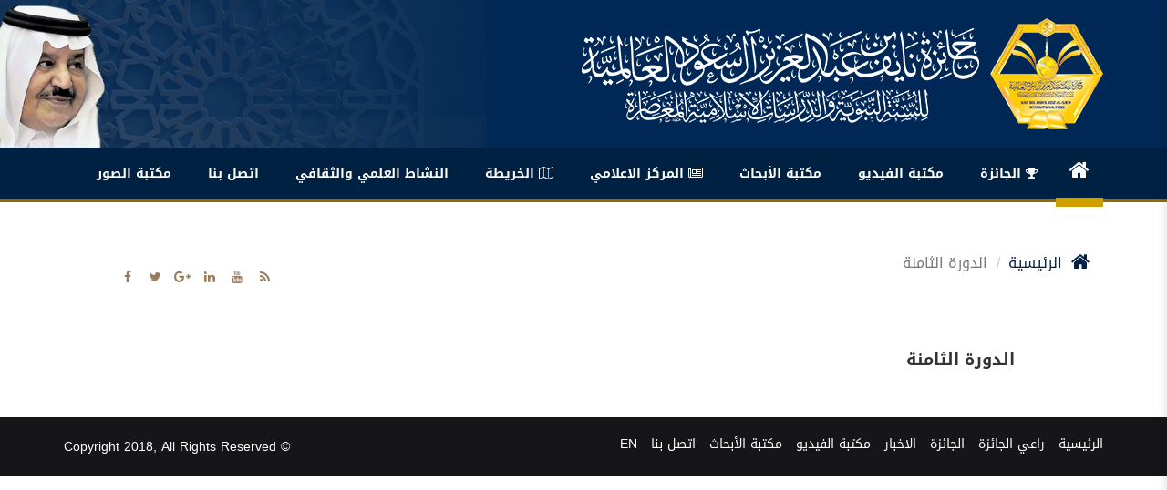

--- FILE ---
content_type: text/html; charset=UTF-8
request_url: https://naifprize.org.sa/%D8%A7%D9%84%D8%AF%D9%88%D8%B1%D8%A9-%D8%A7%D9%84%D8%AB%D8%A7%D9%85%D9%86%D8%A9/
body_size: 10618
content:
<!DOCTYPE html>
<html dir="rtl" lang="ar">
<head>
	<meta charset="utf-8">
	<title> &raquo; الدورة الثامنة موقع الجائزة</title>
	<!-- Stylesheets -->
	<link href="https://naifprize.org.sa/wp-content/themes/Nsite/css/bootstrap.css" rel="stylesheet">
	
	    <link href="https://naifprize.org.sa/wp-content/themes/Nsite/css/bootstrap-rtl.min.css" rel="stylesheet">
    	
	
	<link href="https://naifprize.org.sa/wp-content/themes/Nsite/css/font-awesome.css" rel="stylesheet">
	<link href="https://naifprize.org.sa/wp-content/themes/Nsite/css/owl.carousel.min.css" rel="stylesheet">
	<link href="https://naifprize.org.sa/wp-content/themes/Nsite/css/owl.theme.default.min.css" rel="stylesheet">
	<link href="https://naifprize.org.sa/wp-content/themes/Nsite/css/themify-icons.css" rel="stylesheet">
	<link href="https://naifprize.org.sa/wp-content/themes/Nsite/css/dflip.css" rel="stylesheet">
	<link href="https://naifprize.org.sa/wp-content/themes/Nsite/css/animate.css" rel="stylesheet" type="text/css" />
	<link rel='stylesheet' id='notosanskufiarabic-css'  href='//fonts.googleapis.com/earlyaccess/notosanskufiarabic' type='text/css' media='all' />
	<link rel='stylesheet' id='notokufiarabic-css'  href='//fonts.googleapis.com/earlyaccess/notokufiarabic' type='text/css' media='all' />
	<link href="https://naifprize.org.sa/wp-content/themes/Nsite/css/style-slider.css" rel="stylesheet">
	<link href="https://naifprize.org.sa/wp-content/themes/Nsite/css/style.css" rel="stylesheet">
	<!-- Responsive -->
	<meta http-equiv="X-UA-Compatible" content="IE=edge">
	<meta name="viewport" content="width=device-width, initial-scale=1.0, maximum-scale=1.0, user-scalable=0">
	<link href="https://naifprize.org.sa/wp-content/themes/Nsite/css/responsive.css" rel="stylesheet">
	<!--[if lt IE 9]><script src="http://html5shim.googlecode.com/svn/trunk/html5.js"></script><![endif]-->
	<!--[if lt IE 9]><script src="https://naifprize.org.sa/wp-content/themes/Nsite/js/respond.js"></script><![endif]-->

	<meta name='robots' content='max-image-preview:large' />
	<style>img:is([sizes="auto" i], [sizes^="auto," i]) { contain-intrinsic-size: 3000px 1500px }</style>
	<link rel="alternate" href="https://naifprize.org.sa/%d8%a7%d9%84%d8%af%d9%88%d8%b1%d8%a9-%d8%a7%d9%84%d8%ab%d8%a7%d9%85%d9%86%d8%a9/" hreflang="ar" />
<link rel="alternate" href="https://naifprize.org.sa/en/the-topics-of-the-eighth-round/" hreflang="en" />
<link rel='dns-prefetch' href='//stats.wp.com' />
<link rel='preconnect' href='//i0.wp.com' />
<script type="text/javascript">
/* <![CDATA[ */
window._wpemojiSettings = {"baseUrl":"https:\/\/s.w.org\/images\/core\/emoji\/15.0.3\/72x72\/","ext":".png","svgUrl":"https:\/\/s.w.org\/images\/core\/emoji\/15.0.3\/svg\/","svgExt":".svg","source":{"concatemoji":"https:\/\/naifprize.org.sa\/wp-includes\/js\/wp-emoji-release.min.js?ver=6.7.4"}};
/*! This file is auto-generated */
!function(i,n){var o,s,e;function c(e){try{var t={supportTests:e,timestamp:(new Date).valueOf()};sessionStorage.setItem(o,JSON.stringify(t))}catch(e){}}function p(e,t,n){e.clearRect(0,0,e.canvas.width,e.canvas.height),e.fillText(t,0,0);var t=new Uint32Array(e.getImageData(0,0,e.canvas.width,e.canvas.height).data),r=(e.clearRect(0,0,e.canvas.width,e.canvas.height),e.fillText(n,0,0),new Uint32Array(e.getImageData(0,0,e.canvas.width,e.canvas.height).data));return t.every(function(e,t){return e===r[t]})}function u(e,t,n){switch(t){case"flag":return n(e,"\ud83c\udff3\ufe0f\u200d\u26a7\ufe0f","\ud83c\udff3\ufe0f\u200b\u26a7\ufe0f")?!1:!n(e,"\ud83c\uddfa\ud83c\uddf3","\ud83c\uddfa\u200b\ud83c\uddf3")&&!n(e,"\ud83c\udff4\udb40\udc67\udb40\udc62\udb40\udc65\udb40\udc6e\udb40\udc67\udb40\udc7f","\ud83c\udff4\u200b\udb40\udc67\u200b\udb40\udc62\u200b\udb40\udc65\u200b\udb40\udc6e\u200b\udb40\udc67\u200b\udb40\udc7f");case"emoji":return!n(e,"\ud83d\udc26\u200d\u2b1b","\ud83d\udc26\u200b\u2b1b")}return!1}function f(e,t,n){var r="undefined"!=typeof WorkerGlobalScope&&self instanceof WorkerGlobalScope?new OffscreenCanvas(300,150):i.createElement("canvas"),a=r.getContext("2d",{willReadFrequently:!0}),o=(a.textBaseline="top",a.font="600 32px Arial",{});return e.forEach(function(e){o[e]=t(a,e,n)}),o}function t(e){var t=i.createElement("script");t.src=e,t.defer=!0,i.head.appendChild(t)}"undefined"!=typeof Promise&&(o="wpEmojiSettingsSupports",s=["flag","emoji"],n.supports={everything:!0,everythingExceptFlag:!0},e=new Promise(function(e){i.addEventListener("DOMContentLoaded",e,{once:!0})}),new Promise(function(t){var n=function(){try{var e=JSON.parse(sessionStorage.getItem(o));if("object"==typeof e&&"number"==typeof e.timestamp&&(new Date).valueOf()<e.timestamp+604800&&"object"==typeof e.supportTests)return e.supportTests}catch(e){}return null}();if(!n){if("undefined"!=typeof Worker&&"undefined"!=typeof OffscreenCanvas&&"undefined"!=typeof URL&&URL.createObjectURL&&"undefined"!=typeof Blob)try{var e="postMessage("+f.toString()+"("+[JSON.stringify(s),u.toString(),p.toString()].join(",")+"));",r=new Blob([e],{type:"text/javascript"}),a=new Worker(URL.createObjectURL(r),{name:"wpTestEmojiSupports"});return void(a.onmessage=function(e){c(n=e.data),a.terminate(),t(n)})}catch(e){}c(n=f(s,u,p))}t(n)}).then(function(e){for(var t in e)n.supports[t]=e[t],n.supports.everything=n.supports.everything&&n.supports[t],"flag"!==t&&(n.supports.everythingExceptFlag=n.supports.everythingExceptFlag&&n.supports[t]);n.supports.everythingExceptFlag=n.supports.everythingExceptFlag&&!n.supports.flag,n.DOMReady=!1,n.readyCallback=function(){n.DOMReady=!0}}).then(function(){return e}).then(function(){var e;n.supports.everything||(n.readyCallback(),(e=n.source||{}).concatemoji?t(e.concatemoji):e.wpemoji&&e.twemoji&&(t(e.twemoji),t(e.wpemoji)))}))}((window,document),window._wpemojiSettings);
/* ]]> */
</script>
<style id='wp-emoji-styles-inline-css' type='text/css'>

	img.wp-smiley, img.emoji {
		display: inline !important;
		border: none !important;
		box-shadow: none !important;
		height: 1em !important;
		width: 1em !important;
		margin: 0 0.07em !important;
		vertical-align: -0.1em !important;
		background: none !important;
		padding: 0 !important;
	}
</style>
<style id='wp-block-library-inline-css' type='text/css'>
:root{--wp-admin-theme-color:#007cba;--wp-admin-theme-color--rgb:0,124,186;--wp-admin-theme-color-darker-10:#006ba1;--wp-admin-theme-color-darker-10--rgb:0,107,161;--wp-admin-theme-color-darker-20:#005a87;--wp-admin-theme-color-darker-20--rgb:0,90,135;--wp-admin-border-width-focus:2px;--wp-block-synced-color:#7a00df;--wp-block-synced-color--rgb:122,0,223;--wp-bound-block-color:var(--wp-block-synced-color)}@media (min-resolution:192dpi){:root{--wp-admin-border-width-focus:1.5px}}.wp-element-button{cursor:pointer}:root{--wp--preset--font-size--normal:16px;--wp--preset--font-size--huge:42px}:root .has-very-light-gray-background-color{background-color:#eee}:root .has-very-dark-gray-background-color{background-color:#313131}:root .has-very-light-gray-color{color:#eee}:root .has-very-dark-gray-color{color:#313131}:root .has-vivid-green-cyan-to-vivid-cyan-blue-gradient-background{background:linear-gradient(135deg,#00d084,#0693e3)}:root .has-purple-crush-gradient-background{background:linear-gradient(135deg,#34e2e4,#4721fb 50%,#ab1dfe)}:root .has-hazy-dawn-gradient-background{background:linear-gradient(135deg,#faaca8,#dad0ec)}:root .has-subdued-olive-gradient-background{background:linear-gradient(135deg,#fafae1,#67a671)}:root .has-atomic-cream-gradient-background{background:linear-gradient(135deg,#fdd79a,#004a59)}:root .has-nightshade-gradient-background{background:linear-gradient(135deg,#330968,#31cdcf)}:root .has-midnight-gradient-background{background:linear-gradient(135deg,#020381,#2874fc)}.has-regular-font-size{font-size:1em}.has-larger-font-size{font-size:2.625em}.has-normal-font-size{font-size:var(--wp--preset--font-size--normal)}.has-huge-font-size{font-size:var(--wp--preset--font-size--huge)}.has-text-align-center{text-align:center}.has-text-align-left{text-align:left}.has-text-align-right{text-align:right}#end-resizable-editor-section{display:none}.aligncenter{clear:both}.items-justified-left{justify-content:flex-start}.items-justified-center{justify-content:center}.items-justified-right{justify-content:flex-end}.items-justified-space-between{justify-content:space-between}.screen-reader-text{border:0;clip:rect(1px,1px,1px,1px);clip-path:inset(50%);height:1px;margin:-1px;overflow:hidden;padding:0;position:absolute;width:1px;word-wrap:normal!important}.screen-reader-text:focus{background-color:#ddd;clip:auto!important;clip-path:none;color:#444;display:block;font-size:1em;height:auto;left:5px;line-height:normal;padding:15px 23px 14px;text-decoration:none;top:5px;width:auto;z-index:100000}html :where(.has-border-color){border-style:solid}html :where([style*=border-top-color]){border-top-style:solid}html :where([style*=border-right-color]){border-right-style:solid}html :where([style*=border-bottom-color]){border-bottom-style:solid}html :where([style*=border-left-color]){border-left-style:solid}html :where([style*=border-width]){border-style:solid}html :where([style*=border-top-width]){border-top-style:solid}html :where([style*=border-right-width]){border-right-style:solid}html :where([style*=border-bottom-width]){border-bottom-style:solid}html :where([style*=border-left-width]){border-left-style:solid}html :where(img[class*=wp-image-]){height:auto;max-width:100%}:where(figure){margin:0 0 1em}html :where(.is-position-sticky){--wp-admin--admin-bar--position-offset:var(--wp-admin--admin-bar--height,0px)}@media screen and (max-width:600px){html :where(.is-position-sticky){--wp-admin--admin-bar--position-offset:0px}}
</style>
<style id='classic-theme-styles-inline-css' type='text/css'>
/*! This file is auto-generated */
.wp-block-button__link{color:#fff;background-color:#32373c;border-radius:9999px;box-shadow:none;text-decoration:none;padding:calc(.667em + 2px) calc(1.333em + 2px);font-size:1.125em}.wp-block-file__button{background:#32373c;color:#fff;text-decoration:none}
</style>
<link rel='stylesheet' id='agp-core-repeater-css-css' href='https://naifprize.org.sa/wp-content/plugins/agp-font-awesome-collection/assets/repeater/css/style.css?ver=6.7.4' type='text/css' media='all' />
<link rel='stylesheet' id='fac-css-css' href='https://naifprize.org.sa/wp-content/plugins/agp-font-awesome-collection/assets/css/style.min.css?ver=6.7.4' type='text/css' media='all' />
<link rel='stylesheet' id='contact-form-7-css' href='https://naifprize.org.sa/wp-content/plugins/contact-form-7/includes/css/styles.css?ver=6.0.3' type='text/css' media='all' />
<link rel='stylesheet' id='contact-form-7-rtl-css' href='https://naifprize.org.sa/wp-content/plugins/contact-form-7/includes/css/styles-rtl.css?ver=6.0.3' type='text/css' media='all' />
<link rel='stylesheet' id='wp-polls-css' href='https://naifprize.org.sa/wp-content/plugins/wp-polls/polls-css.css?ver=2.77.3' type='text/css' media='all' />
<style id='wp-polls-inline-css' type='text/css'>
.wp-polls .pollbar {
	margin: 1px;
	font-size: 8px;
	line-height: 10px;
	height: 10px;
	background-image: url('https://naifprize.org.sa/wp-content/plugins/wp-polls/images/default_gradient/pollbg.gif');
	border: 1px solid #c8c8c8;
}

</style>
<link rel='stylesheet' id='wp-polls-rtl-css' href='https://naifprize.org.sa/wp-content/plugins/wp-polls/polls-css-rtl.css?ver=2.77.3' type='text/css' media='all' />
<link rel='stylesheet' id='ecwd-popup-style-css' href='https://naifprize.org.sa/wp-content/plugins/event-calendar-wd/css/ecwd_popup.css?ver=1.1.53_5a8a732706c6c' type='text/css' media='all' />
<link rel='stylesheet' id='ecwd_font-awesome-css' href='https://naifprize.org.sa/wp-content/plugins/event-calendar-wd/css/font-awesome/font-awesome.css?ver=1.1.53_5a8a732706c6c' type='text/css' media='all' />
<link rel='stylesheet' id='ecwd-public-css' href='https://naifprize.org.sa/wp-content/plugins/event-calendar-wd/css/style.css?ver=1.1.53_5a8a732706c6c' type='text/css' media='all' />
<style id='akismet-widget-style-inline-css' type='text/css'>

			.a-stats {
				--akismet-color-mid-green: #357b49;
				--akismet-color-white: #fff;
				--akismet-color-light-grey: #f6f7f7;

				max-width: 350px;
				width: auto;
			}

			.a-stats * {
				all: unset;
				box-sizing: border-box;
			}

			.a-stats strong {
				font-weight: 600;
			}

			.a-stats a.a-stats__link,
			.a-stats a.a-stats__link:visited,
			.a-stats a.a-stats__link:active {
				background: var(--akismet-color-mid-green);
				border: none;
				box-shadow: none;
				border-radius: 8px;
				color: var(--akismet-color-white);
				cursor: pointer;
				display: block;
				font-family: -apple-system, BlinkMacSystemFont, 'Segoe UI', 'Roboto', 'Oxygen-Sans', 'Ubuntu', 'Cantarell', 'Helvetica Neue', sans-serif;
				font-weight: 500;
				padding: 12px;
				text-align: center;
				text-decoration: none;
				transition: all 0.2s ease;
			}

			/* Extra specificity to deal with TwentyTwentyOne focus style */
			.widget .a-stats a.a-stats__link:focus {
				background: var(--akismet-color-mid-green);
				color: var(--akismet-color-white);
				text-decoration: none;
			}

			.a-stats a.a-stats__link:hover {
				filter: brightness(110%);
				box-shadow: 0 4px 12px rgba(0, 0, 0, 0.06), 0 0 2px rgba(0, 0, 0, 0.16);
			}

			.a-stats .count {
				color: var(--akismet-color-white);
				display: block;
				font-size: 1.5em;
				line-height: 1.4;
				padding: 0 13px;
				white-space: nowrap;
			}
		
</style>
<script type="text/javascript" src="https://naifprize.org.sa/wp-includes/js/jquery/jquery.min.js?ver=3.7.1" id="jquery-core-js"></script>
<script type="text/javascript" src="https://naifprize.org.sa/wp-includes/js/jquery/jquery-migrate.min.js?ver=3.4.1" id="jquery-migrate-js"></script>
<script type="text/javascript" src="https://naifprize.org.sa/wp-content/plugins/agp-font-awesome-collection/assets/repeater/js/main.js?ver=6.7.4" id="agp-core-repeater-js"></script>
<script type="text/javascript" src="https://naifprize.org.sa/wp-content/plugins/agp-font-awesome-collection/assets/libs/jquery.mobile.min.js?ver=6.7.4" id="fac-mobile-js"></script>
<script type="text/javascript" src="https://naifprize.org.sa/wp-content/plugins/agp-font-awesome-collection/assets/libs/responsiveslides.min.js?ver=6.7.4" id="fac-slider-js"></script>
<script type="text/javascript" src="https://naifprize.org.sa/wp-content/plugins/agp-font-awesome-collection/assets/js/main.min.js?ver=6.7.4" id="fac-js"></script>
<link rel="https://api.w.org/" href="https://naifprize.org.sa/wp-json/" /><link rel="alternate" title="JSON" type="application/json" href="https://naifprize.org.sa/wp-json/wp/v2/pages/323" /><link rel="EditURI" type="application/rsd+xml" title="RSD" href="https://naifprize.org.sa/xmlrpc.php?rsd" />
<link rel="canonical" href="https://naifprize.org.sa/%d8%a7%d9%84%d8%af%d9%88%d8%b1%d8%a9-%d8%a7%d9%84%d8%ab%d8%a7%d9%85%d9%86%d8%a9/" />
<link rel='shortlink' href='https://naifprize.org.sa/?p=323' />
<link rel="alternate" title="oEmbed (JSON)" type="application/json+oembed" href="https://naifprize.org.sa/wp-json/oembed/1.0/embed?url=https%3A%2F%2Fnaifprize.org.sa%2F%25d8%25a7%25d9%2584%25d8%25af%25d9%2588%25d8%25b1%25d8%25a9-%25d8%25a7%25d9%2584%25d8%25ab%25d8%25a7%25d9%2585%25d9%2586%25d8%25a9%2F" />
<link rel="alternate" title="oEmbed (XML)" type="text/xml+oembed" href="https://naifprize.org.sa/wp-json/oembed/1.0/embed?url=https%3A%2F%2Fnaifprize.org.sa%2F%25d8%25a7%25d9%2584%25d8%25af%25d9%2588%25d8%25b1%25d8%25a9-%25d8%25a7%25d9%2584%25d8%25ab%25d8%25a7%25d9%2585%25d9%2586%25d8%25a9%2F&#038;format=xml" />
	<style>img#wpstats{display:none}</style>
		<link rel="icon" href="https://i0.wp.com/naifprize.org.sa/wp-content/uploads/2021/01/cropped-nAq7qgBM_400x400.jpeg?fit=32%2C32&#038;ssl=1" sizes="32x32" />
<link rel="icon" href="https://i0.wp.com/naifprize.org.sa/wp-content/uploads/2021/01/cropped-nAq7qgBM_400x400.jpeg?fit=192%2C192&#038;ssl=1" sizes="192x192" />
<link rel="apple-touch-icon" href="https://i0.wp.com/naifprize.org.sa/wp-content/uploads/2021/01/cropped-nAq7qgBM_400x400.jpeg?fit=180%2C180&#038;ssl=1" />
<meta name="msapplication-TileImage" content="https://i0.wp.com/naifprize.org.sa/wp-content/uploads/2021/01/cropped-nAq7qgBM_400x400.jpeg?fit=270%2C270&#038;ssl=1" />
	
	<script type='text/javascript'>
		/* <![CDATA[ */
		var tie = {"is_rtl":"1"};
		/* ]]> */
	</script>

	<script src="https://naifprize.org.sa/wp-content/themes/Nsite/js/jquery-1.12.2.min.js"></script>
	<!-- <script src="https://naifprize.org.sa/wp-content/themes/Nsite/dflip/dflip.js"></script> -->
	<style>
	    .wp-polls {
	        color: #787c5c;
    font-size: 14px;
    line-height: 22px;
	    }
	   @media screen and (max-width:768px) {
	        .dropdown-backdrop {
                position: absolute !important;
                display: none;
	        }
	    }
	    
	    	</style>
	
</head>
<body>
	<div class="mobile-menu">
	    <div class="menu-mobile">
	        <div class="brand-area">
	            <a href="https://naifprize.org.sa">
	            	<img src="https://naifprize.org.sa/wp-content/themes/Nsite/images/logo-site.png">
	            </a>
	        </div>
	        <div class="mmenu">
		      <ul id="menu-%d8%a7%d9%84%d9%82%d8%a7%d8%a6%d9%85%d8%a9-%d8%a7%d9%84%d8%b1%d8%a6%d9%8a%d8%b3%d9%8a%d8%a9" class=""><li id="menu-item-98" class="menu-item menu-item-type-custom menu-item-object-custom menu-item-home menu-item-98"><a title="&lt;i class=&quot;fa fa-home&quot; aria-hidden=&quot;true&quot;&gt;&lt;/i&gt;" href="http://naifprize.org.sa/"><i class="fa fa-home" aria-hidden="true"></i></a></li>
<li id="menu-item-99" class="menu-item menu-item-type-post_type menu-item-object-page menu-item-has-children menu-item-99 dropdown"><a title="الجائزة" href="#" data-toggle="dropdown" class="dropdown-toggle" aria-haspopup="true"><i class="fa fa-trophy"></i> الجائزة </a>
<ul role="menu" class=" dropdown-menu">
	<li id="menu-item-135" class="menu-item menu-item-type-post_type menu-item-object-page menu-item-135"><a title="رسالة المدير التنفيذي" href="https://naifprize.org.sa/%d8%b1%d8%b3%d8%a7%d9%84%d8%a9-%d8%a7%d9%84%d9%85%d8%af%d9%8a%d8%b1-%d8%a7%d9%84%d8%aa%d9%86%d9%81%d9%8a%d8%b0%d9%8a/">رسالة المدير التنفيذي</a></li>
	<li id="menu-item-100" class="menu-item menu-item-type-post_type menu-item-object-page menu-item-100"><a title="راعي الجائزة" href="https://naifprize.org.sa/%d8%b9%d9%86-%d8%a7%d9%84%d8%a3%d9%85%d9%8a%d8%b1/"><i class="fa fa-user-circle"></i> راعي الجائزة</a></li>
	<li id="menu-item-136" class="menu-item menu-item-type-post_type menu-item-object-page menu-item-136"><a title="الهيئة العليا للجائزة" href="https://naifprize.org.sa/%d8%a7%d9%84%d9%87%d9%8a%d8%a6%d8%a9-%d8%a7%d9%84%d8%b9%d9%84%d9%8a%d8%a7-%d9%84%d9%84%d8%ac%d8%a7%d8%a6%d8%b2%d8%a9/">الهيئة العليا للجائزة</a></li>
	<li id="menu-item-137" class="menu-item menu-item-type-post_type menu-item-object-page menu-item-137"><a title="الانضمام لقائمة المختصين" href="https://naifprize.org.sa/join/">الانضمام لقائمة المختصين</a></li>
	<li id="menu-item-139" class="menu-item menu-item-type-post_type menu-item-object-page menu-item-139"><a title="ضوابط المشاركة للطلاب والطالبات" href="https://naifprize.org.sa/%d8%b6%d9%88%d8%a7%d8%a8%d8%b7-%d8%a7%d9%84%d9%85%d8%b4%d8%a7%d8%b1%d9%83%d8%a9-%d9%84%d9%84%d8%b7%d9%84%d8%a7%d8%a8-%d9%88%d8%a7%d9%84%d8%b7%d8%a7%d9%84%d8%a8%d8%a7%d8%aa/">ضوابط المشاركة للطلاب والطالبات</a></li>
	<li id="menu-item-142" class="menu-item menu-item-type-post_type menu-item-object-page menu-item-142"><a title="موضوعات الجائزة" href="https://naifprize.org.sa/%d8%a7%d9%84%d8%ac%d8%a7%d8%a6%d8%b2%d8%a9/">موضوعات الجائزة</a></li>
	<li id="menu-item-141" class="menu-item menu-item-type-post_type menu-item-object-page menu-item-141"><a title="الاشتراك في الجائزة" href="https://naifprize.org.sa/register/">الاشتراك في الجائزة</a></li>
	<li id="menu-item-905" class="menu-item menu-item-type-post_type menu-item-object-page menu-item-905"><a title="الفائزون في السنة النبوية" href="https://naifprize.org.sa/http-naifprize-org-sa-%d8%a7%d9%84%d8%ac%d8%a7%d8%a6%d8%b2%d8%a9/">الفائزون في السنة النبوية</a></li>
	<li id="menu-item-904" class="menu-item menu-item-type-post_type menu-item-object-page menu-item-904"><a title="الفائزون في قسم الدراسات الإسلامية المعاصرة" href="https://naifprize.org.sa/http-naifprize-org-sa-%d8%a7%d9%84%d8%ac%d8%a7%d8%a6%d8%b2%d8%a9-3/">الفائزون في قسم الدراسات الإسلامية المعاصرة</a></li>
</ul>
</li>
<li id="menu-item-131" class="menu-item menu-item-type-custom menu-item-object-custom menu-item-131"><a title="مكتبة الفيديو" href="http://naifprize.org.sa/videos">مكتبة الفيديو</a></li>
<li id="menu-item-132" class="menu-item menu-item-type-custom menu-item-object-custom menu-item-has-children menu-item-132 dropdown"><a title="مكتبة الأبحاث" href="#" data-toggle="dropdown" class="dropdown-toggle" aria-haspopup="true">مكتبة الأبحاث </a>
<ul role="menu" class=" dropdown-menu">
	<li id="menu-item-907" class="menu-item menu-item-type-taxonomy menu-item-object-research-cat menu-item-907"><a title="قسم السنة النبوية" href="https://naifprize.org.sa/research-cat/%d9%82%d8%b3%d9%85-%d8%a7%d9%84%d8%b3%d9%86%d8%a9-%d8%a7%d9%84%d9%86%d8%a8%d9%88%d9%8a%d8%a9/">قسم السنة النبوية</a></li>
	<li id="menu-item-906" class="menu-item menu-item-type-taxonomy menu-item-object-research-cat menu-item-906"><a title="قسم الدراسات الإسلامية" href="https://naifprize.org.sa/research-cat/%d9%82%d8%b3%d9%85-%d8%a7%d9%84%d8%af%d8%b1%d8%a7%d8%b3%d8%a7%d8%aa-%d8%a7%d9%84%d8%a5%d8%b3%d9%84%d8%a7%d9%85%d9%8a%d8%a9/">قسم الدراسات الإسلامية</a></li>
</ul>
</li>
<li id="menu-item-129" class="menu-item menu-item-type-custom menu-item-object-custom menu-item-129"><a title="المركز الاعلامي" href="#"><i class="fa fa-newspaper-o"></i> المركز الاعلامي</a></li>
<li id="menu-item-566" class="menu-item menu-item-type-post_type menu-item-object-page menu-item-566"><a title="الخريطة" href="https://naifprize.org.sa/%d8%ae%d8%b1%d9%8a%d8%b7%d8%a9-%d8%a7%d9%84%d9%85%d9%88%d9%82%d8%b9/"><i class="fa fa-map-o"></i> الخريطة</a></li>
<li id="menu-item-140" class="menu-item menu-item-type-post_type menu-item-object-page menu-item-140"><a title="النشاط العلمي والثقافي" href="https://naifprize.org.sa/%d8%a7%d9%84%d9%86%d8%b4%d8%a7%d8%b7-%d8%a7%d9%84%d8%b9%d9%84%d9%85%d9%8a-%d9%88%d8%a7%d9%84%d8%ab%d9%82%d8%a7%d9%81%d9%8a/">النشاط العلمي والثقافي</a></li>
<li id="menu-item-10051" class="menu-item menu-item-type-post_type menu-item-object-page menu-item-10051"><a title="اتصل بنا" href="https://naifprize.org.sa/contact/">اتصل بنا</a></li>
<li id="menu-item-130" class="menu-item menu-item-type-custom menu-item-object-custom menu-item-130"><a title="مكتبة الصور" href="http://naifprize.org.sa/gallery">مكتبة الصور</a></li>
<li id="menu-item-420" class="menu-item menu-item-type-post_type menu-item-object-page menu-item-420"><a title="التقويم" href="https://naifprize.org.sa/%d8%a7%d9%84%d8%aa%d9%82%d9%88%d9%8a%d9%85/"><i class="fa fa-calendar"></i> التقويم</a></li>
<li id="menu-item-458-en" class="lang-item lang-item-64 lang-item-en lang-item-first menu-item menu-item-type-custom menu-item-object-custom menu-item-458-en"><a title="English" href="https://naifprize.org.sa/en/the-topics-of-the-eighth-round/" hreflang="en-AU" lang="en-AU">English</a></li>
</ul>			</div>
		</div>
		<div class="m-overlay"></div>
	</div><!--mobile-menu-->
	<div id="search">
        <div class="overlay-close"></div>
        <div class="center-screen">
	        <form action="https://naifprize.org.sa" class="form_search" method="get">
				<div class="form-group">
					<button type="submit" class="search_submit"><i class="fa fa-search" aria-hidden="true"></i></button>
					<input type="text" name="s" class="form-control" placeholder="ابحث هنا ...">
				</div>
			</form>
		</div>
    </div>
	<div class="main-wrapper">
		<header id="header">
			<div class="top-header">
				<div class="container">
					<a href="https://naifprize.org.sa" class="logo-site">
						<img src="https://naifprize.org.sa/wp-content/themes/Nsite/images/logo-site.png" alt="" class="img-responsive">
					</a>
				</div>
			</div>
			<div class="bottom-header">
				<div class="container">
					<button type="button" class="hamburger is-closed">
				        <span class="hamb-top"></span>
				        <span class="hamb-middle"></span>
				        <span class="hamb-bottom"></span>
				    </button>
				 
					<ul id="menu-%d8%a7%d9%84%d9%82%d8%a7%d8%a6%d9%85%d8%a9-%d8%a7%d9%84%d8%b1%d8%a6%d9%8a%d8%b3%d9%8a%d8%a9-1" class="main-menu clearfix"><li class="menu-item menu-item-type-custom menu-item-object-custom menu-item-home menu-item-98"><a title="&lt;i class=&quot;fa fa-home&quot; aria-hidden=&quot;true&quot;&gt;&lt;/i&gt;" href="http://naifprize.org.sa/"><i class="fa fa-home" aria-hidden="true"></i></a></li>
<li class="menu-item menu-item-type-post_type menu-item-object-page menu-item-has-children menu-item-99 dropdown"><a title="الجائزة" href="#" data-toggle="dropdown" class="dropdown-toggle" aria-haspopup="true"><i class="fa fa-trophy"></i> الجائزة </a>
<ul role="menu" class=" dropdown-menu">
	<li class="menu-item menu-item-type-post_type menu-item-object-page menu-item-135"><a title="رسالة المدير التنفيذي" href="https://naifprize.org.sa/%d8%b1%d8%b3%d8%a7%d9%84%d8%a9-%d8%a7%d9%84%d9%85%d8%af%d9%8a%d8%b1-%d8%a7%d9%84%d8%aa%d9%86%d9%81%d9%8a%d8%b0%d9%8a/">رسالة المدير التنفيذي</a></li>
	<li class="menu-item menu-item-type-post_type menu-item-object-page menu-item-100"><a title="راعي الجائزة" href="https://naifprize.org.sa/%d8%b9%d9%86-%d8%a7%d9%84%d8%a3%d9%85%d9%8a%d8%b1/"><i class="fa fa-user-circle"></i> راعي الجائزة</a></li>
	<li class="menu-item menu-item-type-post_type menu-item-object-page menu-item-136"><a title="الهيئة العليا للجائزة" href="https://naifprize.org.sa/%d8%a7%d9%84%d9%87%d9%8a%d8%a6%d8%a9-%d8%a7%d9%84%d8%b9%d9%84%d9%8a%d8%a7-%d9%84%d9%84%d8%ac%d8%a7%d8%a6%d8%b2%d8%a9/">الهيئة العليا للجائزة</a></li>
	<li class="menu-item menu-item-type-post_type menu-item-object-page menu-item-137"><a title="الانضمام لقائمة المختصين" href="https://naifprize.org.sa/join/">الانضمام لقائمة المختصين</a></li>
	<li class="menu-item menu-item-type-post_type menu-item-object-page menu-item-139"><a title="ضوابط المشاركة للطلاب والطالبات" href="https://naifprize.org.sa/%d8%b6%d9%88%d8%a7%d8%a8%d8%b7-%d8%a7%d9%84%d9%85%d8%b4%d8%a7%d8%b1%d9%83%d8%a9-%d9%84%d9%84%d8%b7%d9%84%d8%a7%d8%a8-%d9%88%d8%a7%d9%84%d8%b7%d8%a7%d9%84%d8%a8%d8%a7%d8%aa/">ضوابط المشاركة للطلاب والطالبات</a></li>
	<li class="menu-item menu-item-type-post_type menu-item-object-page menu-item-142"><a title="موضوعات الجائزة" href="https://naifprize.org.sa/%d8%a7%d9%84%d8%ac%d8%a7%d8%a6%d8%b2%d8%a9/">موضوعات الجائزة</a></li>
	<li class="menu-item menu-item-type-post_type menu-item-object-page menu-item-141"><a title="الاشتراك في الجائزة" href="https://naifprize.org.sa/register/">الاشتراك في الجائزة</a></li>
	<li class="menu-item menu-item-type-post_type menu-item-object-page menu-item-905"><a title="الفائزون في السنة النبوية" href="https://naifprize.org.sa/http-naifprize-org-sa-%d8%a7%d9%84%d8%ac%d8%a7%d8%a6%d8%b2%d8%a9/">الفائزون في السنة النبوية</a></li>
	<li class="menu-item menu-item-type-post_type menu-item-object-page menu-item-904"><a title="الفائزون في قسم الدراسات الإسلامية المعاصرة" href="https://naifprize.org.sa/http-naifprize-org-sa-%d8%a7%d9%84%d8%ac%d8%a7%d8%a6%d8%b2%d8%a9-3/">الفائزون في قسم الدراسات الإسلامية المعاصرة</a></li>
</ul>
</li>
<li class="menu-item menu-item-type-custom menu-item-object-custom menu-item-131"><a title="مكتبة الفيديو" href="http://naifprize.org.sa/videos">مكتبة الفيديو</a></li>
<li class="menu-item menu-item-type-custom menu-item-object-custom menu-item-has-children menu-item-132 dropdown"><a title="مكتبة الأبحاث" href="#" data-toggle="dropdown" class="dropdown-toggle" aria-haspopup="true">مكتبة الأبحاث </a>
<ul role="menu" class=" dropdown-menu">
	<li class="menu-item menu-item-type-taxonomy menu-item-object-research-cat menu-item-907"><a title="قسم السنة النبوية" href="https://naifprize.org.sa/research-cat/%d9%82%d8%b3%d9%85-%d8%a7%d9%84%d8%b3%d9%86%d8%a9-%d8%a7%d9%84%d9%86%d8%a8%d9%88%d9%8a%d8%a9/">قسم السنة النبوية</a></li>
	<li class="menu-item menu-item-type-taxonomy menu-item-object-research-cat menu-item-906"><a title="قسم الدراسات الإسلامية" href="https://naifprize.org.sa/research-cat/%d9%82%d8%b3%d9%85-%d8%a7%d9%84%d8%af%d8%b1%d8%a7%d8%b3%d8%a7%d8%aa-%d8%a7%d9%84%d8%a5%d8%b3%d9%84%d8%a7%d9%85%d9%8a%d8%a9/">قسم الدراسات الإسلامية</a></li>
</ul>
</li>
<li class="menu-item menu-item-type-custom menu-item-object-custom menu-item-129"><a title="المركز الاعلامي" href="#"><i class="fa fa-newspaper-o"></i> المركز الاعلامي</a></li>
<li class="menu-item menu-item-type-post_type menu-item-object-page menu-item-566"><a title="الخريطة" href="https://naifprize.org.sa/%d8%ae%d8%b1%d9%8a%d8%b7%d8%a9-%d8%a7%d9%84%d9%85%d9%88%d9%82%d8%b9/"><i class="fa fa-map-o"></i> الخريطة</a></li>
<li class="menu-item menu-item-type-post_type menu-item-object-page menu-item-140"><a title="النشاط العلمي والثقافي" href="https://naifprize.org.sa/%d8%a7%d9%84%d9%86%d8%b4%d8%a7%d8%b7-%d8%a7%d9%84%d8%b9%d9%84%d9%85%d9%8a-%d9%88%d8%a7%d9%84%d8%ab%d9%82%d8%a7%d9%81%d9%8a/">النشاط العلمي والثقافي</a></li>
<li class="menu-item menu-item-type-post_type menu-item-object-page menu-item-10051"><a title="اتصل بنا" href="https://naifprize.org.sa/contact/">اتصل بنا</a></li>
<li class="menu-item menu-item-type-custom menu-item-object-custom menu-item-130"><a title="مكتبة الصور" href="http://naifprize.org.sa/gallery">مكتبة الصور</a></li>
<li class="menu-item menu-item-type-post_type menu-item-object-page menu-item-420"><a title="التقويم" href="https://naifprize.org.sa/%d8%a7%d9%84%d8%aa%d9%82%d9%88%d9%8a%d9%85/"><i class="fa fa-calendar"></i> التقويم</a></li>
<li class="lang-item lang-item-64 lang-item-en lang-item-first menu-item menu-item-type-custom menu-item-object-custom menu-item-458-en"><a title="English" href="https://naifprize.org.sa/en/the-topics-of-the-eighth-round/" hreflang="en-AU" lang="en-AU">English</a></li>
</ul>					<div class="bar-left clearfix">
						<ul class="mtop-action clearfix">
							<li>
								<a href="#search"><span class="fa fa-search" aria-hidden="true"></span></a>
							</li>
														<li>
								<a href="https://naifprize.org.sa/login"><span class="fa fa-lock" aria-hidden="true"></span></a>
							</li>
													</ul>
												<ul class="f-social mtop-social clearfix">
							<li class="facebook">
								<a href="face mmd" target="_blank"><i class="fa fa-facebook" aria-hidden="true"></i></a>
							</li>
							<li class="twitter">
								<a href="https://twitter.com/naifpriz" target="_blank"><i class="fa fa-twitter" aria-hidden="true"></i></a>
							</li>
							<li class="google">
								<a href="#" target="_blank"><i class="fa fa-google-plus" aria-hidden="true"></i></a>
							</li>
							<li class="linkedin">
								<a href="linkedin" target="_blank"><i class="fa fa-linkedin" aria-hidden="true"></i></a>
							</li>
							<li class="youtube">
								<a href="https://www.youtube.com/channel/UCXDoJymwlUIycRf70pC2k_A" target="_blank"><i class="fa fa-youtube" aria-hidden="true"></i></a>
							</li>
							<li class="youtube">
							<a href="https://naifprize.org.sa/feed/" class="rssicon" target="_blank" rel="nofollow"><i class="fa fa-rss" aria-hidden="true"></i></a>
							</li>
						</ul>
					</div>
				</div>
			</div>
		</header><!--header-->		<div class="breadcrumb-box">
			<div class="container">
				<ol class="breadcrumb">
				  <li class="breadcrumb-item"><a href="https://naifprize.org.sa"><i class="fa fa-home" aria-hidden="true"></i>الرئيسية</a></li>
 				  <li class="breadcrumb-item active">الدورة الثامنة</li>
				</ol>
			</div>
		</div>
		<div class="content-inner-page">
			<div class="container">
				<div class="row">
					<div class="col-md-1"></div>
					<div class="col-md-10">
						<div class="post-content">
														<div class="post-desc">
								<h2>الدورة الثامنة</h2>
															</div>
					 
						</div>
					</div>
				 
				</div>
			</div>
		</div>
	<footer id="footer">
			<div class="container">
				<div class="row">
					<div class="col-md-6">
						 
						<ul id="menu-foooter" class="f-menu clearfix"><li id="menu-item-143" class="menu-item menu-item-type-custom menu-item-object-custom menu-item-143"><a href="http://ksatoday.org/award/">الرئيسية</a></li>
<li id="menu-item-146" class="menu-item menu-item-type-post_type menu-item-object-page menu-item-146"><a href="https://naifprize.org.sa/%d8%b9%d9%86-%d8%a7%d9%84%d8%a3%d9%85%d9%8a%d8%b1/">راعي الجائزة</a></li>
<li id="menu-item-144" class="menu-item menu-item-type-post_type menu-item-object-page menu-item-144"><a href="https://naifprize.org.sa/%d8%a7%d9%84%d8%ac%d8%a7%d8%a6%d8%b2%d8%a9/">الجائزة</a></li>
<li id="menu-item-397" class="menu-item menu-item-type-taxonomy menu-item-object-category menu-item-397"><a href="https://naifprize.org.sa/category/%d8%a7%d9%84%d8%a7%d8%ae%d8%a8%d8%a7%d8%b1/">الاخبار</a></li>
<li id="menu-item-147" class="menu-item menu-item-type-post_type menu-item-object-page menu-item-147"><a href="https://naifprize.org.sa/videos/">مكتبة الفيديو</a></li>
<li id="menu-item-148" class="menu-item menu-item-type-post_type menu-item-object-page menu-item-148"><a href="https://naifprize.org.sa/research/">مكتبة الأبحاث</a></li>
<li id="menu-item-145" class="menu-item menu-item-type-post_type menu-item-object-page menu-item-145"><a href="https://naifprize.org.sa/contact/">اتصل بنا</a></li>
<li id="menu-item-15987" class="menu-item menu-item-type-custom menu-item-object-custom menu-item-15987"><a href="http://naifprize.org.sa/en">EN</a></li>
</ul>					</div>
					<div class="col-md-3 col-sm-6">
						<ul class="f-social clearfix" style="display: none;">
							<li class="facebook">
								<a href="#" target="_blank"><i class="fa fa-facebook" aria-hidden="true"></i></a>
							</li>
							<li class="twitter">
								<a href="#" target="_blank"><i class="fa fa-twitter" aria-hidden="true"></i></a>
							</li>
							<li class="google">
								<a href="#" target="_blank"><i class="fa fa-google-plus" aria-hidden="true"></i></a>
							</li>
							<li class="linkedin">
								<a href="#" target="_blank"><i class="fa fa-linkedin" aria-hidden="true"></i></a>
							</li>
							<li class="youtube">
								<a href="#" target="_blank"><i class="fa fa-youtube" aria-hidden="true"></i></a>
							</li>
						</ul>
					</div>
					<div class="col-md-3 col-sm-6">
						<div class="copy-right">© Copyright 2018, All Rights Reserved</div>
					</div>
				</div>
			</div>
		</footer><!--footer-->
		<span class="scroll-to-top">
			<i class="fa fa-angle-up"></i>
		</span>
	</div><!--main-wrapper--> 





<link rel="stylesheet" href="https://cdnjs.cloudflare.com/ajax/libs/fancybox/3.2.5/jquery.fancybox.min.css" />
<script src="https://cdnjs.cloudflare.com/ajax/libs/fancybox/3.2.5/jquery.fancybox.min.js"></script>

	<script src="https://naifprize.org.sa/wp-content/themes/Nsite/js/bootstrap.min.js"></script>
	<script src="https://naifprize.org.sa/wp-content/themes/Nsite/js/owl.carousel.min.js" type="text/javascript"></script>
	<script src="//cdnjs.cloudflare.com/ajax/libs/jquery.matchHeight/0.7.0/jquery.matchHeight-min.js"></script>
	<script src="https://naifprize.org.sa/wp-content/themes/Nsite/js/script.js"></script>
	<script src="https://naifprize.org.sa/wp-content/themes/Nsite/js/sliders.js"></script>
<script type="text/javascript">
	var theme_url = 'https://naifprize.org.sa/wp-content/themes/Nsite/';
</script>




	<link rel='stylesheet' id='fac-fa-css' href='https://naifprize.org.sa/wp-content/plugins/agp-font-awesome-collection/vendor/agp/agp-fontawesome/css/font-awesome.min.css?ver=6.7.4' type='text/css' media='all' />
<style id='global-styles-inline-css' type='text/css'>
:root{--wp--preset--aspect-ratio--square: 1;--wp--preset--aspect-ratio--4-3: 4/3;--wp--preset--aspect-ratio--3-4: 3/4;--wp--preset--aspect-ratio--3-2: 3/2;--wp--preset--aspect-ratio--2-3: 2/3;--wp--preset--aspect-ratio--16-9: 16/9;--wp--preset--aspect-ratio--9-16: 9/16;--wp--preset--color--black: #000000;--wp--preset--color--cyan-bluish-gray: #abb8c3;--wp--preset--color--white: #ffffff;--wp--preset--color--pale-pink: #f78da7;--wp--preset--color--vivid-red: #cf2e2e;--wp--preset--color--luminous-vivid-orange: #ff6900;--wp--preset--color--luminous-vivid-amber: #fcb900;--wp--preset--color--light-green-cyan: #7bdcb5;--wp--preset--color--vivid-green-cyan: #00d084;--wp--preset--color--pale-cyan-blue: #8ed1fc;--wp--preset--color--vivid-cyan-blue: #0693e3;--wp--preset--color--vivid-purple: #9b51e0;--wp--preset--gradient--vivid-cyan-blue-to-vivid-purple: linear-gradient(135deg,rgba(6,147,227,1) 0%,rgb(155,81,224) 100%);--wp--preset--gradient--light-green-cyan-to-vivid-green-cyan: linear-gradient(135deg,rgb(122,220,180) 0%,rgb(0,208,130) 100%);--wp--preset--gradient--luminous-vivid-amber-to-luminous-vivid-orange: linear-gradient(135deg,rgba(252,185,0,1) 0%,rgba(255,105,0,1) 100%);--wp--preset--gradient--luminous-vivid-orange-to-vivid-red: linear-gradient(135deg,rgba(255,105,0,1) 0%,rgb(207,46,46) 100%);--wp--preset--gradient--very-light-gray-to-cyan-bluish-gray: linear-gradient(135deg,rgb(238,238,238) 0%,rgb(169,184,195) 100%);--wp--preset--gradient--cool-to-warm-spectrum: linear-gradient(135deg,rgb(74,234,220) 0%,rgb(151,120,209) 20%,rgb(207,42,186) 40%,rgb(238,44,130) 60%,rgb(251,105,98) 80%,rgb(254,248,76) 100%);--wp--preset--gradient--blush-light-purple: linear-gradient(135deg,rgb(255,206,236) 0%,rgb(152,150,240) 100%);--wp--preset--gradient--blush-bordeaux: linear-gradient(135deg,rgb(254,205,165) 0%,rgb(254,45,45) 50%,rgb(107,0,62) 100%);--wp--preset--gradient--luminous-dusk: linear-gradient(135deg,rgb(255,203,112) 0%,rgb(199,81,192) 50%,rgb(65,88,208) 100%);--wp--preset--gradient--pale-ocean: linear-gradient(135deg,rgb(255,245,203) 0%,rgb(182,227,212) 50%,rgb(51,167,181) 100%);--wp--preset--gradient--electric-grass: linear-gradient(135deg,rgb(202,248,128) 0%,rgb(113,206,126) 100%);--wp--preset--gradient--midnight: linear-gradient(135deg,rgb(2,3,129) 0%,rgb(40,116,252) 100%);--wp--preset--font-size--small: 13px;--wp--preset--font-size--medium: 20px;--wp--preset--font-size--large: 36px;--wp--preset--font-size--x-large: 42px;--wp--preset--spacing--20: 0.44rem;--wp--preset--spacing--30: 0.67rem;--wp--preset--spacing--40: 1rem;--wp--preset--spacing--50: 1.5rem;--wp--preset--spacing--60: 2.25rem;--wp--preset--spacing--70: 3.38rem;--wp--preset--spacing--80: 5.06rem;--wp--preset--shadow--natural: 6px 6px 9px rgba(0, 0, 0, 0.2);--wp--preset--shadow--deep: 12px 12px 50px rgba(0, 0, 0, 0.4);--wp--preset--shadow--sharp: 6px 6px 0px rgba(0, 0, 0, 0.2);--wp--preset--shadow--outlined: 6px 6px 0px -3px rgba(255, 255, 255, 1), 6px 6px rgba(0, 0, 0, 1);--wp--preset--shadow--crisp: 6px 6px 0px rgba(0, 0, 0, 1);}:where(.is-layout-flex){gap: 0.5em;}:where(.is-layout-grid){gap: 0.5em;}body .is-layout-flex{display: flex;}.is-layout-flex{flex-wrap: wrap;align-items: center;}.is-layout-flex > :is(*, div){margin: 0;}body .is-layout-grid{display: grid;}.is-layout-grid > :is(*, div){margin: 0;}:where(.wp-block-columns.is-layout-flex){gap: 2em;}:where(.wp-block-columns.is-layout-grid){gap: 2em;}:where(.wp-block-post-template.is-layout-flex){gap: 1.25em;}:where(.wp-block-post-template.is-layout-grid){gap: 1.25em;}.has-black-color{color: var(--wp--preset--color--black) !important;}.has-cyan-bluish-gray-color{color: var(--wp--preset--color--cyan-bluish-gray) !important;}.has-white-color{color: var(--wp--preset--color--white) !important;}.has-pale-pink-color{color: var(--wp--preset--color--pale-pink) !important;}.has-vivid-red-color{color: var(--wp--preset--color--vivid-red) !important;}.has-luminous-vivid-orange-color{color: var(--wp--preset--color--luminous-vivid-orange) !important;}.has-luminous-vivid-amber-color{color: var(--wp--preset--color--luminous-vivid-amber) !important;}.has-light-green-cyan-color{color: var(--wp--preset--color--light-green-cyan) !important;}.has-vivid-green-cyan-color{color: var(--wp--preset--color--vivid-green-cyan) !important;}.has-pale-cyan-blue-color{color: var(--wp--preset--color--pale-cyan-blue) !important;}.has-vivid-cyan-blue-color{color: var(--wp--preset--color--vivid-cyan-blue) !important;}.has-vivid-purple-color{color: var(--wp--preset--color--vivid-purple) !important;}.has-black-background-color{background-color: var(--wp--preset--color--black) !important;}.has-cyan-bluish-gray-background-color{background-color: var(--wp--preset--color--cyan-bluish-gray) !important;}.has-white-background-color{background-color: var(--wp--preset--color--white) !important;}.has-pale-pink-background-color{background-color: var(--wp--preset--color--pale-pink) !important;}.has-vivid-red-background-color{background-color: var(--wp--preset--color--vivid-red) !important;}.has-luminous-vivid-orange-background-color{background-color: var(--wp--preset--color--luminous-vivid-orange) !important;}.has-luminous-vivid-amber-background-color{background-color: var(--wp--preset--color--luminous-vivid-amber) !important;}.has-light-green-cyan-background-color{background-color: var(--wp--preset--color--light-green-cyan) !important;}.has-vivid-green-cyan-background-color{background-color: var(--wp--preset--color--vivid-green-cyan) !important;}.has-pale-cyan-blue-background-color{background-color: var(--wp--preset--color--pale-cyan-blue) !important;}.has-vivid-cyan-blue-background-color{background-color: var(--wp--preset--color--vivid-cyan-blue) !important;}.has-vivid-purple-background-color{background-color: var(--wp--preset--color--vivid-purple) !important;}.has-black-border-color{border-color: var(--wp--preset--color--black) !important;}.has-cyan-bluish-gray-border-color{border-color: var(--wp--preset--color--cyan-bluish-gray) !important;}.has-white-border-color{border-color: var(--wp--preset--color--white) !important;}.has-pale-pink-border-color{border-color: var(--wp--preset--color--pale-pink) !important;}.has-vivid-red-border-color{border-color: var(--wp--preset--color--vivid-red) !important;}.has-luminous-vivid-orange-border-color{border-color: var(--wp--preset--color--luminous-vivid-orange) !important;}.has-luminous-vivid-amber-border-color{border-color: var(--wp--preset--color--luminous-vivid-amber) !important;}.has-light-green-cyan-border-color{border-color: var(--wp--preset--color--light-green-cyan) !important;}.has-vivid-green-cyan-border-color{border-color: var(--wp--preset--color--vivid-green-cyan) !important;}.has-pale-cyan-blue-border-color{border-color: var(--wp--preset--color--pale-cyan-blue) !important;}.has-vivid-cyan-blue-border-color{border-color: var(--wp--preset--color--vivid-cyan-blue) !important;}.has-vivid-purple-border-color{border-color: var(--wp--preset--color--vivid-purple) !important;}.has-vivid-cyan-blue-to-vivid-purple-gradient-background{background: var(--wp--preset--gradient--vivid-cyan-blue-to-vivid-purple) !important;}.has-light-green-cyan-to-vivid-green-cyan-gradient-background{background: var(--wp--preset--gradient--light-green-cyan-to-vivid-green-cyan) !important;}.has-luminous-vivid-amber-to-luminous-vivid-orange-gradient-background{background: var(--wp--preset--gradient--luminous-vivid-amber-to-luminous-vivid-orange) !important;}.has-luminous-vivid-orange-to-vivid-red-gradient-background{background: var(--wp--preset--gradient--luminous-vivid-orange-to-vivid-red) !important;}.has-very-light-gray-to-cyan-bluish-gray-gradient-background{background: var(--wp--preset--gradient--very-light-gray-to-cyan-bluish-gray) !important;}.has-cool-to-warm-spectrum-gradient-background{background: var(--wp--preset--gradient--cool-to-warm-spectrum) !important;}.has-blush-light-purple-gradient-background{background: var(--wp--preset--gradient--blush-light-purple) !important;}.has-blush-bordeaux-gradient-background{background: var(--wp--preset--gradient--blush-bordeaux) !important;}.has-luminous-dusk-gradient-background{background: var(--wp--preset--gradient--luminous-dusk) !important;}.has-pale-ocean-gradient-background{background: var(--wp--preset--gradient--pale-ocean) !important;}.has-electric-grass-gradient-background{background: var(--wp--preset--gradient--electric-grass) !important;}.has-midnight-gradient-background{background: var(--wp--preset--gradient--midnight) !important;}.has-small-font-size{font-size: var(--wp--preset--font-size--small) !important;}.has-medium-font-size{font-size: var(--wp--preset--font-size--medium) !important;}.has-large-font-size{font-size: var(--wp--preset--font-size--large) !important;}.has-x-large-font-size{font-size: var(--wp--preset--font-size--x-large) !important;}
</style>
<script type="text/javascript" src="https://naifprize.org.sa/wp-content/plugins/event-calendar-wd/js/ecwd_popup.js?ver=1.1.53_5a8a732706c6c" id="ecwd-popup-js"></script>
<script type="text/javascript" src="https://naifprize.org.sa/wp-includes/js/jquery/ui/core.min.js?ver=1.13.3" id="jquery-ui-core-js"></script>
<script type="text/javascript" src="https://naifprize.org.sa/wp-includes/js/jquery/ui/mouse.min.js?ver=1.13.3" id="jquery-ui-mouse-js"></script>
<script type="text/javascript" src="https://naifprize.org.sa/wp-includes/js/jquery/ui/draggable.min.js?ver=1.13.3" id="jquery-ui-draggable-js"></script>
<script type="text/javascript" src="https://naifprize.org.sa/wp-includes/js/imagesloaded.min.js?ver=5.0.0" id="imagesloaded-js"></script>
<script type="text/javascript" src="https://naifprize.org.sa/wp-includes/js/masonry.min.js?ver=4.2.2" id="masonry-js"></script>
<script type="text/javascript" id="ecwd-public-js-extra">
/* <![CDATA[ */
var ecwd = {"ajaxurl":"https:\/\/naifprize.org.sa\/wp-admin\/admin-ajax.php","ajaxnonce":"22c26562d8","loadingText":"Loading...","event_popup_title_text":"Event Details","plugin_url":"https:\/\/naifprize.org.sa\/wp-content\/plugins\/event-calendar-wd","gmap_key":"","gmap_style":""};
/* ]]> */
</script>
<script type="text/javascript" src="https://naifprize.org.sa/wp-content/plugins/event-calendar-wd/js/scripts.js?ver=1.1.53_5a8a732706c6c" id="ecwd-public-js"></script>
<script type="text/javascript" src="https://naifprize.org.sa/wp-includes/js/dist/hooks.min.js?ver=4d63a3d491d11ffd8ac6" id="wp-hooks-js"></script>
<script type="text/javascript" src="https://naifprize.org.sa/wp-includes/js/dist/i18n.min.js?ver=5e580eb46a90c2b997e6" id="wp-i18n-js"></script>
<script type="text/javascript" id="wp-i18n-js-after">
/* <![CDATA[ */
wp.i18n.setLocaleData( { 'text direction\u0004ltr': [ 'rtl' ] } );
/* ]]> */
</script>
<script type="text/javascript" src="https://naifprize.org.sa/wp-content/plugins/contact-form-7/includes/swv/js/index.js?ver=6.0.3" id="swv-js"></script>
<script type="text/javascript" id="contact-form-7-js-translations">
/* <![CDATA[ */
( function( domain, translations ) {
	var localeData = translations.locale_data[ domain ] || translations.locale_data.messages;
	localeData[""].domain = domain;
	wp.i18n.setLocaleData( localeData, domain );
} )( "contact-form-7", {"translation-revision-date":"2023-04-05 09:50:06+0000","generator":"GlotPress\/4.0.1","domain":"messages","locale_data":{"messages":{"":{"domain":"messages","plural-forms":"nplurals=6; plural=(n == 0) ? 0 : ((n == 1) ? 1 : ((n == 2) ? 2 : ((n % 100 >= 3 && n % 100 <= 10) ? 3 : ((n % 100 >= 11 && n % 100 <= 99) ? 4 : 5))));","lang":"ar"},"Error:":["\u062e\u0637\u0623:"]}},"comment":{"reference":"includes\/js\/index.js"}} );
/* ]]> */
</script>
<script type="text/javascript" id="contact-form-7-js-before">
/* <![CDATA[ */
var wpcf7 = {
    "api": {
        "root": "https:\/\/naifprize.org.sa\/wp-json\/",
        "namespace": "contact-form-7\/v1"
    },
    "cached": 1
};
/* ]]> */
</script>
<script type="text/javascript" src="https://naifprize.org.sa/wp-content/plugins/contact-form-7/includes/js/index.js?ver=6.0.3" id="contact-form-7-js"></script>
<script type="text/javascript" id="wp-polls-js-extra">
/* <![CDATA[ */
var pollsL10n = {"ajax_url":"https:\/\/naifprize.org.sa\/wp-admin\/admin-ajax.php","text_wait":"\u062c\u0627\u0631\u064a \u0645\u0639\u0627\u0644\u062c\u0629 \u0637\u0644\u0628\u0643 \u0627\u0644\u0623\u062e\u064a\u0631. \u0627\u0644\u0631\u062c\u0627\u0621 \u0627\u0644\u0627\u0646\u062a\u0638\u0627\u0631 \u0642\u0644\u064a\u0644\u0627 ...","text_valid":"\u0645\u0646 \u0641\u0636\u0644\u0643 \u0627\u062e\u062a\u0631 \u0625\u062c\u0627\u0628\u0629 \u0627\u0644\u0627\u0633\u062a\u0637\u0644\u0627\u0639 \u0627\u0644\u0635\u062d\u064a\u062d\u0629.","text_multiple":"\u0627\u0644\u062d\u062f \u0627\u0644\u0623\u0642\u0635\u0649 \u0644\u0639\u062f\u062f \u0627\u0644\u062e\u064a\u0627\u0631\u0627\u062a \u0627\u0644\u0645\u0633\u0645\u0648\u062d \u0628\u0647\u0627:","show_loading":"1","show_fading":"1"};
/* ]]> */
</script>
<script type="text/javascript" src="https://naifprize.org.sa/wp-content/plugins/wp-polls/polls-js.js?ver=2.77.3" id="wp-polls-js"></script>
<script type="text/javascript" src="https://stats.wp.com/e-202604.js" id="jetpack-stats-js" data-wp-strategy="defer"></script>
<script type="text/javascript" id="jetpack-stats-js-after">
/* <![CDATA[ */
_stq = window._stq || [];
_stq.push([ "view", JSON.parse("{\"v\":\"ext\",\"blog\":\"239926553\",\"post\":\"323\",\"tz\":\"0\",\"srv\":\"naifprize.org.sa\",\"j\":\"1:14.3\"}") ]);
_stq.push([ "clickTrackerInit", "239926553", "323" ]);
/* ]]> */
</script>
<script type="text/javascript">
(function() {
				var expirationDate = new Date();
				expirationDate.setTime( expirationDate.getTime() + 31536000 * 1000 );
				document.cookie = "pll_language=ar; expires=" + expirationDate.toUTCString() + "; path=/; secure; SameSite=Lax";
			}());

</script>
</body>
</html>	
<!-- Dynamic page generated in 1.490 seconds. -->
<!-- Cached page generated by WP-Super-Cache on 2026-01-20 01:36:33 -->

<!-- super cache -->

--- FILE ---
content_type: text/css
request_url: https://naifprize.org.sa/wp-content/themes/Nsite/css/style.css
body_size: 6159
content:
*, *:before, *:after {

  -moz-box-sizing: border-box;

  -webkit-box-sizing: border-box;

  box-sizing: border-box;

}

* {

  margin:0px;

  padding:0px;

  border:none;

  outline:none;

}

body{

    font-family: 'Noto Sans Kufi Arabic', sans-serif;

    background-color: #fff;

    font-size:12px;

    font-weight:400;

}

ul{

    padding: 0;

    margin: 0;

    list-style: none;

}

h1, h2, h3, h4, h5, h6 {

  font-family: 'Noto Sans Kufi Arabic', sans-serif;

  font-weight: normal;

  font-style: normal;

  margin: 0;

}

p{

  margin:0;

}

html,

button,

input,

select,

textarea {

  color: #222;

}



::-moz-selection {

  background: #b3d4fc;

  text-shadow: none;

}

img {

  vertical-align: middle;



}

.widget {
        position: relative;
    padding: 20px;
    border: 1px solid rgba(0, 0, 0, 0.1);
    border-radius: 2px;
    margin-bottom: 20px;
}


fieldset {

  border: 0;

  margin: 0;

  padding: 0;

}



textarea {

  resize: vertical;

}





a,button {

    -webkit-transition: all 0.4s ease;

    -moz-transition: all 0.4s ease;

    -ms-transition: all 0.4s ease;

    -o-transition: all 0.4s ease;

    transition: all 0.4s ease;

}



p{

  margin: 0;

}

a {

  cursor: pointer !important;

  text-decoration: none !important;

}

a:hover,a:active,a:focus,a:visited{

  text-decoration: none !important;

}



input, textarea, a, button {

  outline: none !important;

  text-decoration: none;

}



.margin-auto{

  margin: 0 auto;

  float: none !important;

}



/* img hover */

.img-hover {

  overflow: hidden;

  display: block;

}



.img-hover > img {

  -webkit-transition: all 1s ease-out;

  -moz-transition: all 1s ease-out;

  -o-transition: all 1s ease-out;

  -ms-transition: all 1s ease-out;

  transition: all 1s ease-out;

}



img{

  max-width: 100%;

}

/* end img hover */

.main-wrapper {

  position: relative;

  min-height: 100%;

  -webkit-transition: -webkit-transform .4s ease;

  transition: -webkit-transform .4s ease;

  transition: transform .4s ease;

  transition: transform .4s ease,-webkit-transform .4s ease;

}







#footer{

  background-color: #161619;

  padding: 20px 0;

}

.f-menu li{

  float: right;

  margin-left: 15px;

  margin-bottom: 5px;

}

.f-menu li:last-child{

  margin-left: 0;

}

.f-menu li > a{

  display: block;

  color: #ffffff;

  font-size: 14px;

}

.f-menu li > a:hover,.f-menu li > a:focus{

  color: #002f5e;

}

.copy-right{

  color: #fff;

  font-size: 14px;

  text-align: left;

  margin-top: 3px;

}

.f-social > li{

  float: left;


}

.f-social > li:last-child{

  margin-right: 0;

}

.f-social > li > a{

  display: block;

  /*width: 25px;

  height: 25px;*/

  line-height: 57px;

  text-align: center;

  color: #997c5c;

  font-size: 14px;

  border-radius: 2px;
  width: 30px;

  /*background-color: transparent;*/

}

/*.f-social > li > a:hover,.f-social > li > a:focus{

  color: #fff;

}*/

li.facebook a:hover,li.facebook a:focus{

  color: #5d82d1;

}

li.twitter a:hover,li.twitter a:focus{

  color: #40bff5;

}

li.google a:hover,li.google a:focus{

  color: #eb5e4c;

}

li.linkedin a:hover,li.linkedin a:focus{

  color: #238cc8;

}

li.youtube a:hover,li.youtube a:focus{

  color:#ef4e41;

}



.section-gallery{

  position: relative;

  background-color: #1f2024;

  padding: 85px 0 50px;

}

.secHead-st2 .title-sec{

  position: relative;

  display: table;

  margin: auto;

  padding: 0 180px;

  color:#e5a800;

  font-family: 'Noto Sans Kufi Arabic';

  font-size: 40px;
font-weight: 700;
}

 

 

.secHead-st2{

  margin-bottom: 50px;

}

.gallery-list .row{

  margin: 0 -5px;

}

.gallery-list .col-md-3,.gallery-list .col-md-6{

  padding: 5px;

}

.ga-item{

  position: relative;

  width: 100%;

  height: 240px;

  background-repeat: no-repeat;

  background-position: center center;

  background-size: cover;

  display: block;
  margin-bottom: 10px;

}

.ga-item-large{

  height: 490px;

}



.ga-mainLink{

  position: absolute;

  top: 0;

  left: 0;

  width: 100%;

  height: 100%;

  z-index: 2;

}

.ga-overlay{

  position: absolute;

  bottom: 0;

  left: 0;

  padding: 20px;

  width: 100%;

  z-index: 1;

}

.ga-overlay p{

  color: #fff;

  font-size: 14px;

}

.ga-overlay p i{

  display: inline-block;

  margin-left: 10px;

}

.ga-overlay h2{

  color: #fff;

  font-size: 22px;

  margin-top: 10px;

}

.ga-item:after{

  content: "";

  position: absolute;

  z-index: 0;

  left: 0;

  right: 0;

  bottom: 0;

  height: 65%;

  -webkit-transition: all 0.4s ease;

  -moz-transition: all 0.4s ease;

  -ms-transition: all 0.4s ease;

  -o-transition: all 0.4s ease;

  transition: all 0.4s ease;

  background-image: linear-gradient(to bottom, transparent, rgba(0, 0, 0, 0.75));

}

.ga-item:hover:after{

  height: 100%;

}

.item-slide{

  position: relative;

  min-height: 500px;

  background-repeat: no-repeat;

  background-size: cover;

  width: 100%;

  padding: 100px 0;

  display: block;

  z-index: 0;

}

.item-slide-txt{

  text-align: center;

  color: #fff;

  margin-top: 50px;

  z-index: 2;

  position: relative;

}

.item-slide-txt > h2{

  color: #fff;

  font-size: 22px;

  line-height: 35px;

  font-family: 'Noto Sans Kufi Arabic';
  font-weight: 700;

}

.item-slide-txt > p{

  margin-top: 20px;

  font-size: 18px;

}

.item-slide-txt > p > i{

  display: inline-block;

  margin-left: 10px;

}

.item-slide:after{

  content: "";

  position: absolute;

  z-index: -1;

  left: 0;

  right: 0;

  bottom: 0;

  height: 85%;

  -webkit-transition: all 0.4s ease;

  -moz-transition: all 0.4s ease;

  -ms-transition: all 0.4s ease;

  -o-transition: all 0.4s ease;

  transition: all 0.4s ease;

  background-image: linear-gradient(to bottom, transparent, rgba(0, 0, 0, 0.75));

}

.item-slide:hover:after{

  height: 100%;

}

.owl-controls{

  margin: 0 !important;

}

#homeSlider .owl-nav > div{

  width: 60px;

  height: 60px;

  text-align: center;

  line-height: 60px;

  font-size: 55px;

  color:#fff;

  position: absolute;

  top: 0;

  bottom: 0;

  margin: auto;

  -webkit-transition: all 0.4s ease;

  -moz-transition: all 0.4s ease;

  -ms-transition: all 0.4s ease;

  -o-transition: all 0.4s ease;

  transition: all 0.4s ease;

}

#homeSlider .owl-nav > div.owl-prev{

  right: 20px;

}

#homeSlider .owl-nav > div.owl-next{

  left: 20px;

}

#homeSlider .owl-nav > div:hover{

  color: #002142;

}

.section-main-blocks{

  background-color: #1f2024;

  padding: 30px 0 0;

}

.main-block-news{

  position: relative;

  margin-bottom: 30px;

  display: block;

  background-repeat: no-repeat;

  background-size: cover;

  width: 100%;

  height: 150px;

  z-index: 1;

}

.block-news-txt{

  position: absolute;

  padding: 20px;

  bottom: 0;

  right: 0;

  width: 100%;
  height: 100%;

  -webkit-transition: all 0.4s ease;

  -moz-transition: all 0.4s ease;

  -ms-transition: all 0.4s ease;

  -o-transition: all 0.4s ease;

  transition: all 0.4s ease;

  display: flex;
  align-items: center;
  justify-content: center;
  text-align: center;

}



.block-news-txt h2{

  color: #fff;

  font-size: 22px;

  line-height: 35px;

  font-family: 'Noto Sans Kufi Arabic';

  max-height: 105px;

  overflow: hidden;
font-weight: 700;

}

.block-news-txt h2 > a{

  display: inline-block;

  color: #fff;

}

.main-block-news:hover .block-news-txt{

  bottom: 10px;

}

.block-news-txt p{
  color: #ce9f00
}
.block-news-txt p.priz_desc{
    color: #b9b9b9;
    margin-bottom: 5px;
    max-height: 40px;
    line-height: 20px;
    overflow: hidden;
}

.main-block-news:after{

  content: "";

  position: absolute;

  z-index: -1;

  left: 0;

  right: 0;

  bottom: 0;

  height: 65%;

  transition: opacity 0.2s;

  -webkit-transition: all 0.4s ease;

  -moz-transition: all 0.4s ease;

  -ms-transition: all 0.4s ease;

  -o-transition: all 0.4s ease;

  transition: all 0.4s ease;

  background-image: linear-gradient(to bottom, transparent, rgba(0, 0, 0, 0.75))

}

.main-block-news:hover:after{

  height: 100%;

}

.section-content-home{

  padding: 30px 0;

}

.sidePage-box{

  position: relative;

  padding: 20px;

  border:1px solid rgba(0, 0, 0, 0.1);

  border-radius: 2px;
  margin-bottom: 20px;

}

.secHead-st1 .title-sec{

  position: relative;

  padding-bottom: 20px;

  float: right;

  font-size: 24px;

  font-family: 'Noto Sans Kufi Arabic';
font-weight: 700;
}

.secHead-st1{

  border-bottom: 2px solid rgba(0, 0, 0, 0.1);

  margin-bottom: 30px;

}

.h-cLeft{

  float: left;

}

.h-cLeft > span{

  color: #b9bec3;

  font-size: 18px;

  margin-top: 5px;

}

.title-sec.t-color1{

  color: #2c2f34;

}

.title-sec.t-color2{

  color: #1e73be;

}

 

 

 

 

.news-block-item{

  position: relative;

  margin-bottom: 30px;

}

.news-thumb{

  display: block;

}

.news-thumb img{
  height: 200px;
}

.news-txt{

  padding-top: 10px;

}

.news-txt h2{

  color: #787c5c;

  font-size: 14px;

  line-height: 22px;

}

.news-txt h2 > a{

  display: inline-block;

  color: #787c5c;

}

.ne-meta{

  margin-top: 5px;

  color: #777777;

  font-size: 12px;

}

.ne-meta i{

  display: inline-block;

  margin-left: 5px;

}

.news-block-item:hover .img-hover img{

  -webkit-transition-delay: 0s;

  -moz-transition-delay: 0s;

  -o-transition-delay: 0s;

  -ms-transition-delay: 0s;

  transition-delay: 0s;

  -webkit-transform: scale(1.1);

  -moz-transform: scale(1.1);

  -o-transform: scale(1.1);

  -ms-transform: scale(1.1);

  transform: scale(1.1);

}

.news-block-item:hover .news-txt h2 > a{

  color: #002f5e;

}

.news-right-list > .nr-item{

  float: right;

  width: 49%;

}

.news-right-list > .nr-item:nth-child(1){

  width: 100%;

  

}

.nr-item .news-thumb{

  float: right;

}



.nr-item .news-txt{

  padding-right: 20px;

  padding-top: 0;

}

.news-txt > p{

  color: #666666;

  margin-top: 10px;

  font-size: 14px;
  text-align: justify;
  line-height: 25px;

}

.news-right-list > .nr-item:nth-child(1) .news-txt h2{

  font-size: 18px;

  font-family: 'Noto Sans Kufi Arabic';
font-weight: 700;
  line-height: 30px;

}

.news-right-list > .nr-item:nth-child(1) .news-block-item{

  padding-bottom: 20px;

  border-bottom: 1px solid rgba(0, 0, 0, 0.1);

}

.news-right-list > .nr-item:nth-child(2),.news-right-list > .nr-item:nth-child(4){

  margin-left: 2%;

}

.nr-item .news-thumb{

  width: 110px;

  height: 75px;

}

.nr-item .news-thumb img{

  width: 100%;

  height: 100%;

}

.news-right-list > .nr-item:nth-child(1) .news-thumb{

  width: 50%;

  height: 100%;

}

.news-right-list > .nr-item:nth-child(1) .news-txt{

  margin-right: 50%;

}

.news-right-list .news-txt{

  margin-right: 110px;

}

.nav-vedio-tabs > li{

  float: right;

}

.nav-vedio-tabs > li > a{

  color: #002f5e;

  font-size: 14px;

  padding: 0px 10px;

  line-height: 20px;

  border-radius: 5px;

  background-color: transparent;

}

.nav-vedio-tabs > li.active > a{

  background-color: #002f5e;

  color: #fff;

}

.nav-vedio-tabs{

  margin-top: 5px;

}

.vedio-thumb{

  position: relative;

  display: table;

  margin: auto;

  width: 100%;

}

.vedio-thumb img{

  width: 100%;

  max-height: 400px;

}

.vedio-title{

  margin-top: 20px;

  color: #787c5c;

  font-size: 18px;

  font-family: 'Noto Sans Kufi Arabic';
font-weight: 700;
}

.vedio-title > a{

  display: inline-block;

  color: #787c5c;

}

.vedio-block:hover .vedio-title > a{

  color: #002f5e;

}

.nr-item .news-block-item{

  margin-bottom: 20px;

}

.sidePage-box{

  padding-bottom: 70px;

}

.v-icon{

  position: absolute;

  top: 0;

  bottom:0;

  left: 0;

  right: 0;

  margin: auto;

  width: 50px;

  height: 50px;

  border-radius: 50%;

  border:2px solid #fff;

  text-align: center;

  line-height: 50px;

  background-color: rgba(0,0,0,0.5);

}

.v-icon > i{

  font-size: 20px;

  margin-left: 5px;

  color: #fff;

}

.scroll-to-top {

    display: none;

    width: 35px;

    height: 35px;

    position: fixed;

    z-index: 99999;

    left: 50px;

    bottom: 125px;

    color: #fff;

    background: #161619;

    font-size: 16px;

    text-align: center;

    text-decoration: none;

    cursor: pointer;

    line-height: 35px;

}

.scroll-to-top:hover{

  background-color: #002142;

}

#header{

  position: relative;

  background-color: #002856;

  background-repeat: no-repeat;

  background-image: url(../images/bg-h.jpg);

  background-position: left top;

  background-size: auto 165px;

}

.logo-site{

  float: right;

}

.top-header{

  padding: 20px 0;

}

.main-menu{

  float: right;

}

.bar-left{

  float: left;

}

.mtop-action{

  float: left;

  /*margin-top: 15px;*/

}

.bottom-header{

  background-color: #002142;

  border-bottom: 3px solid #916d00;

  height: 60px;

}

.mtop-action > li{

  float: left;

}

.mtop-action > li > a{

  display: block;

  color: #fff;

  font-size: 16px;
  line-height: 56px;

}

.main-menu > li{

  float: right;

}

.main-menu > li > a{

  display: block;

  color: #fff;

  background-color: transparent;

  line-height: 57px;

  padding: 0 20px;

  font-size: 14px;

  font-family: 'Noto Sans Kufi Arabic';
font-weight: 700;
}

.main-menu > li > a .fa-home{

  font-size: 24px;

}

.mtop-social{

  float: left;

  /*margin-top: 14px;*/

}

.mtop-action > li{

  margin-right: 15px;

}

.mtop-action > li > a:hover{

  color: #ce9f00;

}

.main-menu > li.active > a , .main-menu > li.current-menu-item > a{

  background-color: #ce9f00;

}

.main-menu > li > a:hover{

  background-color: #ce9f00;

}





.hamburger {

  width: 40px;

  height: 40px;

  background: #ce9f00;

  border: none;

  position: relative;

  z-index: 0;

  float: right;

  padding-left: 2px;

  padding-right: 2px;

  -webkit-transition: background-color .2s linear;

  -ms-transition: background-color .2s linear;

  transition: background-color .2s linear;

  display: none;

  margin-left: 10px;

  margin-top: 5px;

}

.hamburger:hover{

  background-color: #e43931;

}

.hamburger:hover span:nth-child(1) {

  transform: translate(0, -2px);

  -webkit-transform: translate(0, -2px);

  -ms-transform: translate(0, -2px);

}



.hamburger:hover span:nth-child(3) {

  transform: translate(0, 2px);

  -webkit-transform: translate(0, 2px);

  -ms-transform: translate(0, 2px);

}



.hamburger.active span:nth-child(1) {

  transform: rotate(45deg) translate(4px, 4px);

  -webkit-transform: rotate(45deg) translate(4px, 4px);

  -ms-transform: rotate(45deg) translate(4px, 4px);

}



.hamburger.active span:nth-child(2) {

  transform: translate(-4px, 0);

  -webkit-transform: translate(-4px, 0);

  -ms-transform: translate(-4px, 0);

  opacity: 0;

}



.hamburger.active span:nth-child(3) {

  transform: rotate(-45deg) translate(4px, -4px);

  -webkit-transform: rotate(-45deg) translate(4px, -4px);

  -ms-transform: rotate(-45deg) translate(4px, -4px);

}



.hamburger span {

  width: 18px;

  height: 2px;

  border-radius: 10px;

  margin: auto;

  background-color: #fff;

  display: block;

  margin-bottom: 4px;

  -webkit-transition: all 0.4s cubic-bezier(0.68, -0.55, 0.265, 1.55);

  -ms-transition: all 0.4s cubic-bezier(0.68, -0.55, 0.265, 1.55);

  transition: all 0.4s cubic-bezier(0.68, -0.55, 0.265, 1.55);

}

.hamburger span:last-child{

  margin-bottom: 0;

}



/*mobile menu*/

/*menu*/

.menu-mobile{

  position: fixed;

  right: 0px;

  top: 0px;

  bottom: 0;

  height: 100%;

  width: 250px;

  background: #002142;

  z-index: 1001;

  overflow-y:auto; 

  -webkit-transform:translateX(265px);

  -moz-transform:translateX(265px);

  -ms-transform:translateX(265px);

  -o-transform:translateX(265px);

  transform:translateX(265px);

  -webkit-transition: -webkit-transform .4s ease;

  transition: -webkit-transform .4s ease;

  transition: transform .4s ease;

  transition: transform .4s ease,-webkit-transform .4s ease;

  -webkit-box-shadow: -2px 0 20px 0 rgba(33, 23, 23, 0.68);

  box-shadow: -2px 0 20px 0 rgba(33, 23, 23, 0.68);

}

.brand-area{

  position: relative;

  padding-top: 20px;

}

.close_menu{

  position: absolute;

  top: 0;

  left: 0px;

  font-size: 24px;

  cursor: pointer;

  color: #363636;

  width: 35px;

  height: 35px;

  text-align: center;

  line-height: 35px;

  background-color: #fff;

  -webkit-transition: all 0.4s ease;

  -moz-transition: all 0.4s ease;

  -ms-transition: all 0.4s ease;

  -o-transition: all 0.4s ease;

  transition: all 0.4s ease;

}

.close_menu:hover{

  background-color: #767676;

  color: #fff;

}

.brand-area a {

    width:90%;

    height: auto;

    display: block;

    background-size: contain;

    margin: 0px auto 0 auto;

    margin-top: 10px;

    text-align: center;

    margin-bottom: 20px;

}

.brand-area a > img{

  max-width: 100%;

  max-height: 100%;

}

.mmenu > ul {

    list-style: none;

    padding: 0px;

    margin: 0px;

}

.mmenu > ul li a {

    display: block;

    border-bottom: 1px solid rgba(255,255,255,0.2);

    color: #fff;

    font-size: 14px;

    padding: 10px;

    transition: all .3s;

}

.mmenu > ul li .fa-home{

  font-size: 30px;

}

.mmenu > ul li a > i{

  margin-left: 5px;

}

.mmenu > ul li a:hover {

    background: #916d00;

    color: #fff;

    border-color: #916d00;

}

.mmenu > ul li span{

  display: inline-block;

  margin-left: 10px;

}

.register-mobile{

  margin-top: 0 !important;

}

.register-mobile li:last-child > a{

  border-bottom: 0;

}

.plusIcon{

  font-size: 14px;

  margin-left: 5px;

}

.m-overlay {

    position: fixed;

    content: '';

    left: 0px;

    top: 0px;

    right: 0px;

    bottom: 0px;

    background: #333;

    z-index: 1000;

    opacity: 0;

    visibility: hidden;

    transition: all .3s;

}

.menu-toggle {

    overflow: hidden;

}

.menu-toggle .m-overlay {

    opacity: 0.6;

    visibility: visible;

}

.menu-toggle .menu-mobile {

    -webkit-transform: translateX(0);

    -moz-transform: translateX(0);

    -ms-transform: translateX(0);

    -o-transform: translateX(0);

    transform: translateX(0);



}



.menu-toggle .main-wrapper{



  -webkit-transform:translate3d(-250px,0,0);

  -moz-transform:translate3d(-250px,0,0);

  -ms-transform:translate3d(-250px,0,0);

  -o-transform:translate3d(-250px,0,0);

  transform:translate3d(-250px,0,0);



}

html.menu-toggle{

  overflow: hidden;

}

.mmenu .social-mobile li{

  display: inline-block;

  margin: 5px;

}

.mmenu .social-mobile{

  display: table;

  margin: auto;

  text-align: center;

}

.mmenu .social-mobile li a{

  display: block;

  width: 30px;

  height: 30px;

  border-radius: 50%;

  line-height: 30px;

  color: #fff;

  font-size: 16px;

  padding:0;

  text-align: center;

}

.mmenu .social-mobile li a > i{

  margin: 0;

}

.mmenu .social-mobile li a{

  border-bottom: 0;

}

#search {

    /* position: fixed; */

    /* top: 0px; */

    /* left: 0px; */

    /* width: 100%; */

    /* height: 100%; */

    /* background-color: rgba(0, 0, 0, 0.8); */

    /* -webkit-transition: all 0.2s ease-in-out; */

    -moz-transition: all 0.2s ease-in-out;

    -o-transition: all 0.2s ease-in-out;

    -ms-transition: all 0.2s ease-in-out;

    /* transition: all 0.2s ease-in-out; */

    /* -webkit-transform: translate(0px, 0) scale(0, 0); */

    -moz-transform: translate(0px, 0) scale(0, 0);

    -o-transform: translate(0px, 0) scale(0, 0);

    -ms-transform: translate(0px, 0) scale(0, 0);

    /* transform: translate(0px, 0) scale(0, 0); */

    /* opacity: 0; */

    /* z-index: 999; */

    -webkit-transition: all 0.3s linear;

    -moz-transition: all 0.3s linear;

    -o-transition: all 0.3s linear;

    -ms-transition: all 0.3s linear;

    transition: all 0.3s linear;

    opacity: 0;

    visibility: hidden;

    position: fixed;

    width: 100%;

    height: 100%;

    top: 0;

    left: 0;

    z-index: 10000;

    background-color:rgba(0, 40, 86, 0.95);

    -webkit-transform: scale(0.95);

    transform: scale(0.95);

}

#search.open {

    /* -webkit-transform: translate(0px, 0px) scale(1, 1); */

    -moz-transform: translate(0px, 0px) scale(1, 1);

    -o-transform: translate(0px, 0px) scale(1, 1);

    -ms-transform: translate(0px, 0px) scale(1, 1);

    /* transform: translate(0px, 0px) scale(1, 1); */

    /* opacity: 1; */

    opacity: 1;

    visibility: visible;

    -webkit-transform: scale(1);

    transform: scale(1);

}



#search .form-control{

  width: 100%;

  border:0;

  border-bottom: 0px;

  border-radius: 0;

}

.center-screen{

  display: table;

  width: 60%;

  height: 100%;

  top: 0;

  bottom: 0;

  margin: auto;

  padding:0 20px;

}

.center-screen form{

  display: table-cell;

  vertical-align: middle;

}



#search .close {

    position: fixed;

    top: 15px;

    right: 15px;

    color: #fff;

    background-color: transparent;

    border:0;

    opacity: 1;

    padding: 10px 17px;

    font-size: 27px;

}

.wrapper-blur{

  -moz-filter: blur(1.5px);

  -webkit-filter: blur(1.5px);

  -ms-filter: blur(1.5px);

  filter: blur(1.5px);

}





.form_search .form-group > .search_submit{

  position: absolute;

  left: 0px;

  top: 0px;

  background-color: transparent;

  line-height: 1;

  z-index: 1;

  height: 100%;

  width: 60px;

  box-shadow: none;

  border: 0;

  border-radius: 0;

  width: 45px;

  color: #333;

  border-radius: 0;

  font-size: 25px;



}

.form_search .form-group > .search_submit:hover,.form_search .form-group > .search_submit:focus{

  color: #e33931;

}

.form_search .form-group .form-control{

  padding-left: 45px;

  border-radius: 5px;

  border:1px solid #767676;

  box-shadow: none;

  height: 60px;

  color: #767676;

  font-size: 18px;

  position: relative;

  font-weight: 300;   

  margin: 0px auto;

  outline: none;

}

.form_search .form-control::-moz-placeholder {

  color: #333333;

  font-size: 20px;

}



.form_search .form-control:-ms-input-placeholder {

  color: #333333;

  font-size: 20px;

}



.form_search .form-control::-webkit-input-placeholder {

  color: #333333;

  font-size: 20px;

}

.form_search .form-group {

    position: relative;

    margin-bottom: 0;

}

.overlay-close {

    cursor: pointer;

    width: 75px;

    height: 75px;

    transform: scale(0);

    position: fixed;

    right: 20px;

    top: 20px;

    font-size: 0px;

    z-index: 9;

    border-radius: 50%;

    -webkit-transition: all 0.3s linear;

    -moz-transition: all 0.3s linear;

    -o-transition: all 0.3s linear;

    -ms-transition: all 0.3s linear;

    transition: all 0.3s linear;

    background-color: #ce9f00;

}

.overlay-close:before, .overlay-close:after {

    border-color: #161616;

}

.overlay-close:before, .overlay-close:after {

    -webkit-transition: all 0.3s linear;

    -moz-transition: all 0.3s linear;

    -o-transition: all 0.3s linear;

    -ms-transition: all 0.3s linear;

    transition: all 0.3s linear;

    content: '';

    position: absolute;

    height: 5px;

    width: 50px;

    top: 50%;

    left: 50%;

    background: #fff;

}

.overlay-close:before {

    transform: translate(-50%, -50%) rotate(45deg);

    -moz-transform: translate(-50%, -50%) rotate(45deg);

    -webkit-transform: translate(-50%, -50%) rotate(45deg);

    -ms-transform: translate(-50%, -50%) rotate(45deg);

}

.overlay-close:after {

    transform: translate(-50%, -50%) rotate(-45deg);

    -moz-transform: translate(-50%, -50%) rotate(-45deg);

    -webkit-transform: translate(-50%, -50%) rotate(-45deg);

    -ms-transform: translate(-50%, -50%) rotate(-45deg);

}

#search.open .overlay-close {

    transform: scale(1);

    -moz-transform: scale(1);

    -webkit-transform: scale(1);

    -ms-transform: scale(1);

}



#homeSlider .owl-dots{

  display: none !important;

}

.news-thumb > img{

  width: 100%;

}

.content-inner-page{

  padding: 30px 0;

}

.breadcrumb{

  background-color: transparent;

  border-radius: 0;

}

.breadcrumb-box{

  padding-top: 10px;

}

.breadcrumb-item a > i{

  font-size: 22px;

  margin-left: 10px;

  display: inline-block;

  vertical-align: middle;

}

.breadcrumb-item a{

  color: #002142;

  font-size: 16px;

}

.breadcrumb-item a:hover{

  color: #916d00;

}

.breadcrumb-item{

  font-size: 16px;

}

.post-thumb > img{

  margin:auto;

  width: 100%;

  height: auto;

}



.post-thumb iframe{

  width: 100%;

  height: 400px;

}

.post-desc {

  margin-top: 20px;

  text-align: justify;

}

.post-desc > h2{

  font-size: 18px;

  font-family: 'Noto Sans Kufi Arabic';

  margin-bottom: 20px;

  line-height: 25px;
font-weight: 700;
}

.post-desc > p{

  font-size: 16px;

  margin-bottom: 20px;

  line-height: 30px;

}

.breadcrumb{

  margin-bottom: 0;

}

.post-share{

  position: relative;

  padding: 20px;

  border:1px solid rgba(0, 0, 0, 0.1);

  border-radius: 5px;

  background-color: #fafafa;

}

.post-share > h3{

  float: right;

  font-size: 16px;

  font-family: 'Noto Sans Kufi Arabic';

  margin-top: 10px;
font-weight: 700;
}

.share-social{

  float: left;

}

.share-social > li{

  float: right;

  margin: 2px;

}

.share-social > li > a{

  display: block;

  padding: 3px 0px;

  border-radius: 3px;

  color: #fff;

  line-height: 25px;

  min-width: 30px;

  text-align: center;

}

.share-social > li > a > span{

  display: inline-block;

  

}

/*.share-social > li > a > i{

  border-left:1px solid #fff;

  padding-left: 3px;

  margin-left: 3px;

}*/

.share-social > li.facebook > a{

  background-color: #5d82d1;

}

.share-social > li.twitter > a{

  background-color: #40bff5;

}

.share-social > li.google > a{

  background-color: #eb5e4c;

}

.share-social > li.envelope > a{

  background-color: #333333;

  padding-right: 10px;

  padding-left: 10px;

}

.share-social > li.envelope i{

    padding-left: 3px;

  margin-left: 3px;

}

.share-social > li > a:hover{

  opacity: 0.9;

}

.form-box{

  position: relative;

  padding: 40px;

  border-radius: 5px;

  border:1px solid #dcdcdc;

  padding-top: 60px;

  padding-bottom: 60px;

}

.form-box{

  margin: 100px 0;

}

.form-st1 .control-label{

  text-align: left;

 
  margin-top: 8px;

  font-size: 14px;

  font-family: 'Noto Sans Kufi Arabic';

  color: #777;
font-weight: 700;
}

.form-st1 .form-group{

  margin-bottom: 40px;

}

.form-st1 .form-control{

  box-shadow: none;

  height: 40px;

  border:1px solid #dcdcdc;

}

.form-st1 .form-control:focus{

  border-color: #ce9f00;

}

.form-footer .btn{

  height: 40px;

  text-align: center;

  display: block;

  width: 100%;

  color: #fff;

  padding: 0;

  line-height: 40px;

  margin-bottom: 20px;

}

.btn-submit{

  background-color: #ce9f00;

}

.btn-newUser{

  background-color: #916d00;

}

.btn-pass{

  background-color: #002142;

}

.form-footer .btn:hover{

  opacity: 0.8;

}

.form-st1 textarea.form-control{

  height: 150px;

  resize: vertical;

  resize: none;

}

.help-block{

  color: red;

}



.alignleft{

  float: left;

  margin-right: 15px;

}

.alignright{

  float: right;

  margin-left: 15px;

}

.panel-default>.panel-heading{

  background:#143941 url(../images/n1.jpg) left center no-repeat;

  color: #fff;

}



.panel-title>a{

  display: block;

}



.prize_title{

  font-size: 18px;

  margin-bottom: 15px;

}



.prize_title span{

  color: #c1272d;

}



.prize_items{

  padding: 30px 0;

  border-bottom: 1px solid #eee;

  margin-bottom: 30px

}



.prize_items .item h3{

  font-size: 16px;

  position: relative;

  border-right: 5px solid #ddd;

  line-height: 40px;

  padding-right: 10px;

  font-weight: bold;

}

/*.prize_items .item h3:after{

  position: absolute;

  content: '';

  right: 0px;

  bottom: 0px;

  width:

}*/

.prize_items .item .pdetails{

  padding: 20px 0;

  font-size: 14px;

}



.post-desc table{

  width: 100%;

  border:1px solid #ddd;

}

.post-desc table td{

  border:1px solid #ddd;

  padding: 8px;

  font-size: 16px;

}







/**=======================================**/

.main-menu li.dropdown:hover > .dropdown-menu{

  display: block;

}





.mtop-action > li:hover > a{

  color: #ce9f00;

}

.main-menu > li.active > a{

  background-color: #ce9f00;

}

.main-menu > li:hover > a{

  background-color: #ce9f00;

}

.main-menu .dropdown-menu{

  padding:0;

  margin: 0;

  border-radius: 0;

  background-color: #002142;

  border-bottom-left-radius: 5px;

  border-bottom-right-radius: 5px;

}

.main-menu .dropdown-menu>li>a{

  padding: 6px 8px;

  color: #fff;

}

.main-menu .dropdown-menu>li>a:hover{

  color: #fff;

  background-color: #ce9f00;

}

.menu-mobile .dropdown-menu{

  position: static;

  width: 100%;

  border-radius: 0;

  padding: 0;

  margin: 0;

  box-shadow: none;

  float: none;

}

.menu-mobile .dropdown-menu a{

  color: #916d00;

}





.flipbookContainer{



  position: fixed !important;



  left: 0px;



  top: 0px;



  width: 100% !important;



  z-index: 999999 !important;



  background: rgba(0,0,0,0.7) !important;



  height: 100% !important;



  display: none;



  direction: ltr;



}







.df-container{



  display: block;



}







.userMenu{

  display: block;

  padding: 0 10px;

  border: 1px solid #ddd;

  margin-top: 70px;

  border-radius: 5px;

  border-bottom-width: 2px;

}



.userMenu li{

  line-height: 35px;

  border-bottom: 1px solid #ddd;

}

.userMenu li:last-child{

  border-bottom: none;

}





.userMenu ul{

  margin-top: 15px;

}



.user_img{

  position: relative;

  margin-top: -70px;

  margin-right: auto;

  margin-left: auto;

  text-align: center;

}

.user_img img{

  border-radius: 50%;

  width: 150px;

  height: 150px;

  display: inline-block;

  margin-bottom: 10px;

  border:1px solid #ddd;
  background-color: #fff;

}



.prTitle{

  font-size: 18px;

  font-weight: bold;

}



.user_img h4{

  font-size: 14px;

}

 
 .block-vedio{
  margin-top: 25px;
 }

 /**=====================================================

=========================================================**/
#myModal-login .modal-header{
  padding: 0;
}
#myModal-login .close{
  opacity: 1;
  font-size: 50px;
  position: absolute;
  top: 30px;
  left: 30px;
  color: #fff;
}
.modal {
  text-align: center;
  padding: 0!important;
}

.modal:before {
  content: '';
  display: inline-block;
  height: 100%;
  vertical-align: middle;
  margin-right: -4px;
}

.modal-dialog {
  display: inline-block;
  text-align: right;
  vertical-align: middle;
}
#myModal-login .title-sec.t-color1{
  font-size: 17px;
  padding-bottom: 15px;
}
#myModal-login .modal-body{
  padding: 25px;
}
#myModal-login .modal-content{
  box-shadow: none;
  border-radius: 0;
}
.form-modal .form-control{
  box-shadow: none;
  border: 1px solid rgba(0, 0, 0, 0.1);
  color: #2c2f34;
  font-size: 12px;
  outline: none;
  padding: 5px;
  line-height: 23px;
  border-radius: 2px;
  transition: background 0.3s, border 0.3s;
  max-width: 100%;
  background-color: transparent;
}
.input-pass .form-control{
  padding-left: 110px;
}
.input-pass{
  position: relative;
}
.re-password{
  position: absolute;
  top: 0px;
  left: 8px;
  line-height: 35px;
  font-size: 12px;
  color: #002f5e;
}
#myModal-login label{
  display: block;
  font-weight: normal;
  margin-bottom: 10px;
}
.btn--login{
  display: block;
  width: 100%;
  border-radius: 0;
  background-color: #002f5e;
  color: #fff;
  margin-top: 10px;
}
#myModal-login.modal{
  background-color: rgba(0,0,0,0.75);
}
.home-li-menu{
  position: relative;
  z-index: 9;
}
.home-li-menu a:before{
  content: '';
  position: absolute;
  bottom: -5px;
  left: 0;
  width: 100%;
  height: 5px;
  background-color: #ce9f00;
}

.slider-xs-blocks{
  display: none;
}
#blocks-slider .owl-nav > div{
  position: absolute;
  top: 0;
  bottom: 0;
  margin: auto;
  width: 25px;
  height: 46px;
  line-height: 46px;
  text-align: center;
  transition: 0.3s;
  border-radius: 2px;
  border-top-left-radius: 0;
  border-bottom-left-radius: 0;
  color: #aaaaaa;
  background-color: #1f2024;
  font-size: 18px;
  opacity: 0;
  visibility: hidden;
}
.slider-xs-blocks:hover #blocks-slider .owl-nav > div{
  opacity: 1;
  visibility: visible;
}
#blocks-slider .owl-nav > div.owl-prev{
  right: 0;
}
#blocks-slider .owl-nav > div.owl-next{
  left: 0;
}
#blocks-slider .owl-nav > div:hover{
  background-color: #002f5e;
  color: #fff;
}
#blocks-slider.owl-theme .owl-dots .owl-dot span{
  width: 8px;
  height: 8px;
  background-color: rgba(255, 255, 255, 0.1);
  margin: 5px;
  transition: 0.3s;
}
#blocks-slider .main-block-news{
  margin-bottom: 10px;
}
#blocks-slider.owl-theme .owl-dots .owl-dot.active span{
  background-color: #002f5e;
  -ms-transform: scale(1.4,1.4); /* IE 9 */
  -webkit-transform: scale(1.4,1.4); /* Safari */
  transform: scale(1.4,1.4);
}

.main-menu > li:nth-child(1){
  position: relative;
}
.main-menu  > li:nth-child(1):before{
  content: '';
  position: absolute;
  bottom: -8px;
  left: 0;
  width: 100%;
  height: 10px;
  background-color: #ce9f00;
  z-index: 9;
}

.main-menu > li:nth-child(1) a{
  padding: 0 15px;
}

 .main-slider-wrapper   .thumb-title {
    font-size: 22px !important;
    font-weight: 700 !important;
    line-height: 1.65 !important;
 }

 .tie-slider-nav li:first-child > span {
    left: 0;
    right: auto;
}
 .tie-slider-nav li:last-child > span {
    right: 0;
    left: auto;
}
 


 @media(max-width: 640px){
 .main-slider-wrapper   .thumb-title {
    font-size: 16px !important;
}
 }

.logo-text, h1, h2, h3, h4, h5, h6 {
    font-family: Noto Kufi Arabic;
}


.slick-center:before{

/* Permalink - use to edit and share this gradient: http://colorzilla.com/gradient-editor/#000000+0,000000+100&0.65+0,0+100;Neutral+Density */
background: -moz-linear-gradient(left, rgba(0,0,0,0.65) 0%, rgba(0,0,0,0) 100%); /* FF3.6-15 */
background: -webkit-linear-gradient(left, rgba(0,0,0,0.65) 0%,rgba(0,0,0,0) 100%); /* Chrome10-25,Safari5.1-6 */
background: linear-gradient(to right, rgba(0,0,0,0.65) 0%,rgba(0,0,0,0) 100%); /* W3C, IE10+, FF16+, Chrome26+, Opera12+, Safari7+ */
filter: progid:DXImageTransform.Microsoft.gradient( startColorstr='#a6000000', endColorstr='#00000000',GradientType=1 ); /* IE6-9 */

position: absolute;
left: 0px;
top: 0px;
height: 100%;
content: '';
width: 100%;
z-index: 1111;

}
.slick-center:after{
/* Permalink - use to edit and share this gradient: http://colorzilla.com/gradient-editor/#000000+0,000000+100&0+0,0.65+100 */
background: -moz-linear-gradient(left, rgba(0,0,0,0) 0%, rgba(0,0,0,0.65) 100%); /* FF3.6-15 */
background: -webkit-linear-gradient(left, rgba(0,0,0,0) 0%,rgba(0,0,0,0.65) 100%); /* Chrome10-25,Safari5.1-6 */
background: linear-gradient(to right, rgba(0,0,0,0) 0%,rgba(0,0,0,0.65) 100%); /* W3C, IE10+, FF16+, Chrome26+, Opera12+, Safari7+ */
filter: progid:DXImageTransform.Microsoft.gradient( startColorstr='#00000000', endColorstr='#a6000000',GradientType=1 ); /* IE6-9 */
position: absolute;
right: 0px;
top: 0px;
height: 100%;
content: '';
width: 100%;
z-index: 1111;
}

.main-menu .dropdown-menu .dropdown-menu{
  right: 100%;
  top: 0px;
}
 

--- FILE ---
content_type: text/css
request_url: https://naifprize.org.sa/wp-content/themes/Nsite/css/responsive.css
body_size: 618
content:
@media screen and (max-width: 1199px) {

	.block-news-txt h2{

		font-size: 20px;

		line-height: 30px;

		max-height: 90px;

	}

}

@media screen and (max-width: 991px) {

	.main-menu > li > a{

		font-size: 12px;

		padding-right: 15px;

		padding-left: 15px;

	}

	.item-slide{

		min-height: 350px;

	}

	.item-slide{

		padding: 70px 0;

	}

	.item-slide-txt > h2{

		font-size: 18px;

		line-height: 30px;

	}

	.item-slide-txt > p{

		font-size: 16px;

	}

	.block-news-txt h2{

		font-size: 16px;

		line-height: 25px;

		max-height: 75px;

	}

	.sidePage-box{

		margin-top: 30px;

	}

	.sidePage-box{

		padding-bottom: 20px;

	}

	.gallery-list .col-md-3 .ga-item{

		float: right;

		width: 50%;

	}

	.ga-overlay h2{

		font-size: 18px;

	}

	.f-menu{

		display: table;

		margin: auto;

		margin-bottom: 10px;

	}

	.f-social{

		float: right;

	}
	.main-menu{

		display: none;

	}

	.mtop-social{

		display: none !important;

	}

	.hamburger{

		display: block;

	}
	.slider-xs-blocks{
		display: block;
	}
	.slider-lg-blocks{
		display: none;
	}
	.section-main-blocks{
		padding-bottom: 10px;
	}
	#blocks-slider .main-block-news{
		min-height: 250px;
	}
}

@media screen and (max-width: 767px) {

	

	.center-screen{

		width: 90%;

	}

	.overlay-close{

		width: 60px;

		height: 60px;

	}

	.overlay-close:before, .overlay-close:after{

		width: 40px;

	}

	#homeSlider .owl-nav{

		display: none;

	}

	#homeSlider .owl-dots{

	  display: block !important;

	  position: absolute;

	  bottom: 10px;

	  width: 100%;

	  left: 0;

	}

	#homeSlider.owl-theme .owl-dots .owl-dot span{

		margin: 3px;

		background-color: #fff;

	}

	#homeSlider.owl-theme .owl-dots .owl-dot.active span{

		background-color:#ce9f00;

	}

	.item-slide-txt > h2{

		font-size: 16px;

		line-height: 25px;

	}

	.item-slide{

		min-height: 200px;

	}

	.item-slide{

		padding-bottom: 40px;

		padding-top: 25px;

	}

	.secHead-st1 .title-sec{

		font-size: 20px;

	}

	.news-right-list > .nr-item:nth-child(1) .news-txt h2{

		font-size: 16px;

		line-height: 25px;

	}

	.news-right-list > .nr-item:nth-child(1) .news-thumb{

		width: 100%;

		float: none;

	}

	.news-right-list > .nr-item:nth-child(1) .news-txt{

		margin-right: 0;

		margin-top: 20px;

		float: none;

	}

	.news-right-list > .nr-item{

		float: none;

		width: 100%;

		margin: 0;

	}

	.secHead-st2 .title-sec{

		font-size: 26px;

		padding: 0 120px;

	}

	.secHead-st2 .title-sec:before,.secHead-st2 .title-sec:after{

		width: 100px;

	}

	.f-social{

		float: none;

		display: table;

		margin:auto;

	}

	.copy-right{

		float: none;

		text-align: center;

	}

	.post-desc > p{

		font-size: 14px;

	}

	.post-desc > h2{

		font-size: 16px;

	}

	.breadcrumb-item a,.breadcrumb-item{

		font-size: 14px;

	}

	.post-share > h3,.share-social{

		float: none;

	}

	.post-share > h3{

		margin-top: 0;

		margin-bottom: 20px;

	}

	.form-box{

		margin: 40px 0;

	}

	.form-box{

		padding: 20px;

	}

	.matchHeight{
		height: auto !important
	}
	#blocks-slider .main-block-news{
		min-height: 200px;
	}

}
@media screen and (max-width: 550px) {
	#blocks-slider .owl-nav > div{
		display: none !important;
	}
	#blocks-slider .main-block-news{
		min-height: initial;
	}
}
@media screen and (max-width: 500px) {
	
	#header{
		  background-size: auto 100px;
	}
	.logo-site img{
		height: 50px;
	}
	.nr-item .news-thumb{

		width: 100%;

		height: auto;

		float: none;

	}

	.news-right-list .news-txt{

		float: none;

		margin-right: 0;

		margin-top: 10px;

	}

	.gallery-list .col-md-3 .ga-item{

		float: none;

		width: 100%;

	}

	.ga-item-large{

		height: 240px;

	}

	.secHead-st2 .title-sec{

		font-size: 20px;

		padding: 0 80px;

	}

	.secHead-st2 .title-sec:before,.secHead-st2 .title-sec:after{

		width: 50px;

	}

	.f-menu li{

		width: 50%;

		margin-left: 0;

		margin-bottom: 10px;

	}

}

--- FILE ---
content_type: text/javascript
request_url: https://naifprize.org.sa/wp-content/themes/Nsite/js/script.js
body_size: 712
content:
$(function() {
	$('.matchHeight').matchHeight();
});

$(document).ready(function(){
	var owl = $('#homeSlider');

        owl.on('initialized.owl.carousel change.owl.carousel',function(elem){
            var current = elem.item.index;
            $(elem.target).find(".owl-item").eq(current).find(".to-animate").removeClass('fadeInUp animated');
        });
       
        owl.on('initialized.owl.carousel changed.owl.carousel',function(elem){
            window.setTimeout(function(){
                var current = elem.item.index;
                $(elem.target).find(".owl-item").eq(current).find(".to-animate").addClass('fadeInUp animated');
            }, 400);
        });
	    owl.owlCarousel({
	            items: 1,
	            loop: true,
	            margin: 0,
	            responsiveClass: true,
	            nav: true,
	            dots: true,
	            rtl:true,
	            smartSpeed: 500,
	            autoplay: true,
	            autoplayTimeout: 5000,
	            autoplayHoverPause: true,
	            navText:['<i class="fa fa-angle-right"></i>','<i class="fa fa-angle-left"></i>'],
	            responsiveClass:true,
	            stagePadding: 150,
	            responsive:{
	                0:{
	                     stagePadding: 0,
	                },
	                480:{
	                     stagePadding: 0,
	                     
	                },
	                600:{
	                     stagePadding: 0,
	                     
	                },
	                768:{
	                    stagePadding: 150,
	                },
	                992:{
	                    stagePadding: 150,
	                }, 
	                1000:{
	                    stagePadding: 180,
	                },
	                1200:{
	                    stagePadding: 200,
	                },
	                1700:{
	                    stagePadding: 300,
	                }

	            },
	    });


	    /*scroll*/
		  $(window).scroll(function () {
		        if ($(this).scrollTop() > 600) {
		            $('.scroll-to-top').fadeIn();
		        } else {
		            $('.scroll-to-top').fadeOut();
		        }
		    });

		    $('.scroll-to-top').click(function () {
		        $("html, body").animate({
		            scrollTop: 0
		        }, 600);
		        return false;
		    });



		    $('a[href="#search"]').on('click', function(event) {
		    event.preventDefault();
		        $('#search').addClass('open');
		        $('#main-wrapper').addClass('wrapper-blur');
		        setTimeout(function(){
		            $('#search form > input[type="text"]').focus();
		        },100);
		    });

		    $('#search, #search .overlay-close').on('click keyup', function(event) {
		        if (event.target == this || event.target.className == 'overlay-close' || event.keyCode == 27) {
		            $(this).removeClass('open');
		            $('#main-wrapper').removeClass('wrapper-blur');
		        }
		    });

      /*open menu*/
        $(".hamburger").click(function(){
            $("body,html").addClass('menu-toggle');
            $(".hamburger").addClass('active');
        });
        $(".m-overlay").click(function(){
            $("body,html").removeClass('menu-toggle');
            $(".hamburger").removeClass('active');
        }); 


        $("#blocks-slider").owlCarousel({
 
            // Most important owl features
            loop:true,
            margin:30,
            rtl:true,
            responsiveClass:true,
            responsive:{
                0:{
                    items:1,
                },
                550:{
                    items:2,
                },
                
                992:{
                    items:2,
                }

            },
            dots:true,
            nav:true,
            navText:['<i class="fa fa-angle-right"></i>','<i class="fa fa-angle-left"></i>'],
            autoplay:false
         

        })
})